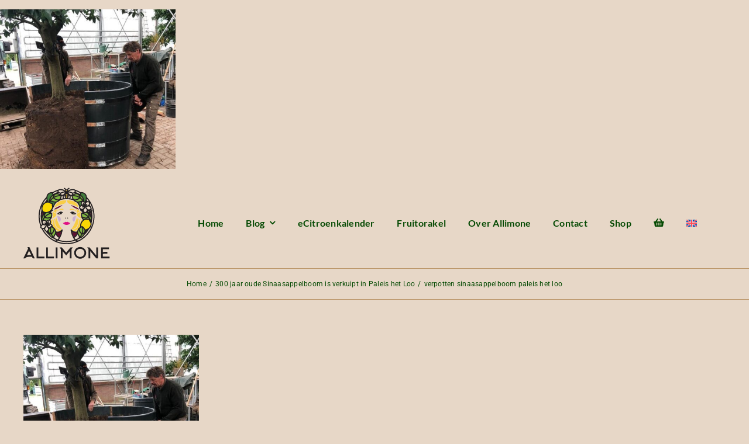

--- FILE ---
content_type: text/html; charset=UTF-8
request_url: https://www.allimone.nl/300-jaar-oude-sinaasappelboom-verkuipt/verpotten-sinaasappelboom-paleis-het-loo/
body_size: 13057
content:
<!DOCTYPE html>
<html class="avada-html-layout-wide avada-html-header-position-top" lang="nl-NL" prefix="og: http://ogp.me/ns# fb: http://ogp.me/ns/fb#">
<head>
	<meta http-equiv="X-UA-Compatible" content="IE=edge" />
	<meta http-equiv="Content-Type" content="text/html; charset=utf-8"/>
	<meta name="viewport" content="width=device-width, initial-scale=1" />
	<meta name='robots' content='index, follow, max-image-preview:large, max-snippet:-1, max-video-preview:-1' />
	<style>img:is([sizes="auto" i], [sizes^="auto," i]) { contain-intrinsic-size: 3000px 1500px }</style>
	<link rel="alternate" hreflang="nl" href="https://www.allimone.nl/300-jaar-oude-sinaasappelboom-verkuipt/verpotten-sinaasappelboom-paleis-het-loo/" />
<link rel="alternate" hreflang="en" href="https://www.allimone.nl/en/verpotten-sinaasappelboom-paleis-het-loo-2/" />
<link rel="alternate" hreflang="x-default" href="https://www.allimone.nl/300-jaar-oude-sinaasappelboom-verkuipt/verpotten-sinaasappelboom-paleis-het-loo/" />

	<!-- This site is optimized with the Yoast SEO plugin v25.9 - https://yoast.com/wordpress/plugins/seo/ -->
	<title>verpotten sinaasappelboom paleis het loo| - Allimone</title>
	<link rel="canonical" href="https://www.allimone.nl/300-jaar-oude-sinaasappelboom-verkuipt/verpotten-sinaasappelboom-paleis-het-loo/" />
	<meta property="og:locale" content="nl_NL" />
	<meta property="og:type" content="article" />
	<meta property="og:title" content="verpotten sinaasappelboom paleis het loo| - Allimone" />
	<meta property="og:url" content="https://www.allimone.nl/300-jaar-oude-sinaasappelboom-verkuipt/verpotten-sinaasappelboom-paleis-het-loo/" />
	<meta property="og:site_name" content="Allimone" />
	<meta property="article:publisher" content="https://www.facebook.com/pages/Allimone/523925010964328" />
	<meta property="article:modified_time" content="2021-07-05T13:21:52+00:00" />
	<meta property="og:image" content="https://www.allimone.nl/300-jaar-oude-sinaasappelboom-verkuipt/verpotten-sinaasappelboom-paleis-het-loo" />
	<meta property="og:image:width" content="550" />
	<meta property="og:image:height" content="500" />
	<meta property="og:image:type" content="image/jpeg" />
	<meta name="twitter:card" content="summary_large_image" />
	<meta name="twitter:site" content="@AllimoneMo" />
	<script type="application/ld+json" class="yoast-schema-graph">{"@context":"https://schema.org","@graph":[{"@type":"WebPage","@id":"https://www.allimone.nl/300-jaar-oude-sinaasappelboom-verkuipt/verpotten-sinaasappelboom-paleis-het-loo/","url":"https://www.allimone.nl/300-jaar-oude-sinaasappelboom-verkuipt/verpotten-sinaasappelboom-paleis-het-loo/","name":"verpotten sinaasappelboom paleis het loo| - Allimone","isPartOf":{"@id":"https://www.allimone.nl/#website"},"primaryImageOfPage":{"@id":"https://www.allimone.nl/300-jaar-oude-sinaasappelboom-verkuipt/verpotten-sinaasappelboom-paleis-het-loo/#primaryimage"},"image":{"@id":"https://www.allimone.nl/300-jaar-oude-sinaasappelboom-verkuipt/verpotten-sinaasappelboom-paleis-het-loo/#primaryimage"},"thumbnailUrl":"https://www.allimone.nl/wp-content/uploads/2021/07/verpotten-sinaasappelboom-paleis-het-loo.jpeg","datePublished":"2021-07-02T07:58:05+00:00","dateModified":"2021-07-05T13:21:52+00:00","breadcrumb":{"@id":"https://www.allimone.nl/300-jaar-oude-sinaasappelboom-verkuipt/verpotten-sinaasappelboom-paleis-het-loo/#breadcrumb"},"inLanguage":"nl-NL","potentialAction":[{"@type":"ReadAction","target":["https://www.allimone.nl/300-jaar-oude-sinaasappelboom-verkuipt/verpotten-sinaasappelboom-paleis-het-loo/"]}]},{"@type":"ImageObject","inLanguage":"nl-NL","@id":"https://www.allimone.nl/300-jaar-oude-sinaasappelboom-verkuipt/verpotten-sinaasappelboom-paleis-het-loo/#primaryimage","url":"https://www.allimone.nl/wp-content/uploads/2021/07/verpotten-sinaasappelboom-paleis-het-loo.jpeg","contentUrl":"https://www.allimone.nl/wp-content/uploads/2021/07/verpotten-sinaasappelboom-paleis-het-loo.jpeg","width":"550","height":"500"},{"@type":"BreadcrumbList","@id":"https://www.allimone.nl/300-jaar-oude-sinaasappelboom-verkuipt/verpotten-sinaasappelboom-paleis-het-loo/#breadcrumb","itemListElement":[{"@type":"ListItem","position":1,"name":"Home","item":"https://www.allimone.nl/"},{"@type":"ListItem","position":2,"name":"300 jaar oude Sinaasappelboom is verkuipt in Paleis het Loo","item":"https://www.allimone.nl/300-jaar-oude-sinaasappelboom-verkuipt/"},{"@type":"ListItem","position":3,"name":"verpotten sinaasappelboom paleis het loo"}]},{"@type":"WebSite","@id":"https://www.allimone.nl/#website","url":"https://www.allimone.nl/","name":"Allimone","description":"Advies Citroenboomverzorging en verkoop Allimone eCitroenkalender en eGidsen","potentialAction":[{"@type":"SearchAction","target":{"@type":"EntryPoint","urlTemplate":"https://www.allimone.nl/?s={search_term_string}"},"query-input":{"@type":"PropertyValueSpecification","valueRequired":true,"valueName":"search_term_string"}}],"inLanguage":"nl-NL"}]}</script>
	<!-- / Yoast SEO plugin. -->


<link rel="alternate" type="application/rss+xml" title="Allimone &raquo; feed" href="https://www.allimone.nl/feed/" />
<link rel="alternate" type="application/rss+xml" title="Allimone &raquo; reacties feed" href="https://www.allimone.nl/comments/feed/" />
					<link rel="shortcut icon" href="https://www.allimone.nl/wp-content/uploads/2022/07/favicon-32x32-1.png" type="image/x-icon" />
		
					<!-- Apple Touch Icon -->
			<link rel="apple-touch-icon" sizes="180x180" href="https://www.allimone.nl/wp-content/uploads/2022/07/apple-touch-icon.png">
		
					<!-- Android Icon -->
			<link rel="icon" sizes="192x192" href="https://www.allimone.nl/wp-content/uploads/2022/07/android-chrome-192x192-1.png">
		
					<!-- MS Edge Icon -->
			<meta name="msapplication-TileImage" content="https://www.allimone.nl/wp-content/uploads/2022/07/android-chrome-192x192-2.png">
				<link rel="alternate" type="application/rss+xml" title="Allimone &raquo; verpotten sinaasappelboom paleis het loo reacties feed" href="https://www.allimone.nl/300-jaar-oude-sinaasappelboom-verkuipt/verpotten-sinaasappelboom-paleis-het-loo/feed/" />
				
		<meta property="og:locale" content="nl_NL"/>
		<meta property="og:type" content="article"/>
		<meta property="og:site_name" content="Allimone"/>
		<meta property="og:title" content="verpotten sinaasappelboom paleis het loo| - Allimone"/>
				<meta property="og:url" content="https://www.allimone.nl/300-jaar-oude-sinaasappelboom-verkuipt/verpotten-sinaasappelboom-paleis-het-loo/"/>
													<meta property="article:modified_time" content="2021-07-05T13:21:52+02:00"/>
											<meta property="og:image" content="https://www.allimone.nl/wp-content/uploads/2022/07/Logo-breedAllimone.png"/>
		<meta property="og:image:width" content="438"/>
		<meta property="og:image:height" content="116"/>
		<meta property="og:image:type" content=""/>
				<style id='woocommerce-inline-inline-css' type='text/css'>
.woocommerce form .form-row .required { visibility: visible; }
</style>
<link rel='stylesheet' id='wpml-menu-item-0-css' href='https://www.allimone.nl/wp-content/plugins/sitepress-multilingual-cms/templates/language-switchers/menu-item/style.min.css?ver=1' type='text/css' media='all' />
<link rel='stylesheet' id='brands-styles-css' href='https://www.allimone.nl/wp-content/plugins/woocommerce/assets/css/brands.css?ver=10.1.2' type='text/css' media='all' />
<link rel='stylesheet' id='child-style-css' href='https://www.allimone.nl/wp-content/themes/Avada-Child-Theme/style.css?ver=6.8.3' type='text/css' media='all' />
<link rel='stylesheet' id='fusion-dynamic-css-css' href='https://www.allimone.nl/wp-content/uploads/fusion-styles/5ff8f36e1b3dcb1bc9aedcd49b877b20.min.css?ver=3.11.9' type='text/css' media='all' />
<script type="text/template" id="tmpl-variation-template">
	<div class="woocommerce-variation-description">{{{ data.variation.variation_description }}}</div>
	<div class="woocommerce-variation-price">{{{ data.variation.price_html }}}</div>
	<div class="woocommerce-variation-availability">{{{ data.variation.availability_html }}}</div>
</script>
<script type="text/template" id="tmpl-unavailable-variation-template">
	<p role="alert">Dit product is niet beschikbaar. Kies een andere combinatie.</p>
</script>
<script type="text/javascript" id="wpml-cookie-js-extra">
/* <![CDATA[ */
var wpml_cookies = {"wp-wpml_current_language":{"value":"nl","expires":1,"path":"\/"}};
var wpml_cookies = {"wp-wpml_current_language":{"value":"nl","expires":1,"path":"\/"}};
/* ]]> */
</script>
<script type="text/javascript" src="https://www.allimone.nl/wp-content/plugins/sitepress-multilingual-cms/res/js/cookies/language-cookie.js?ver=476000" id="wpml-cookie-js" defer="defer" data-wp-strategy="defer"></script>
<script type="text/javascript" src="https://www.allimone.nl/wp-includes/js/jquery/jquery.min.js?ver=3.7.1" id="jquery-core-js"></script>
<script type="text/javascript" src="https://www.allimone.nl/wp-content/plugins/woocommerce/assets/js/jquery-blockui/jquery.blockUI.min.js?ver=2.7.0-wc.10.1.2" id="jquery-blockui-js" defer="defer" data-wp-strategy="defer"></script>
<script type="text/javascript" id="wc-add-to-cart-js-extra">
/* <![CDATA[ */
var wc_add_to_cart_params = {"ajax_url":"\/wp-admin\/admin-ajax.php","wc_ajax_url":"\/?wc-ajax=%%endpoint%%","i18n_view_cart":"Bekijk winkelwagen","cart_url":"https:\/\/www.allimone.nl\/shop\/fruitmand\/","is_cart":"","cart_redirect_after_add":"yes"};
/* ]]> */
</script>
<script type="text/javascript" src="https://www.allimone.nl/wp-content/plugins/woocommerce/assets/js/frontend/add-to-cart.min.js?ver=10.1.2" id="wc-add-to-cart-js" defer="defer" data-wp-strategy="defer"></script>
<script type="text/javascript" src="https://www.allimone.nl/wp-content/plugins/woocommerce/assets/js/js-cookie/js.cookie.min.js?ver=2.1.4-wc.10.1.2" id="js-cookie-js" defer="defer" data-wp-strategy="defer"></script>
<script type="text/javascript" id="woocommerce-js-extra">
/* <![CDATA[ */
var woocommerce_params = {"ajax_url":"\/wp-admin\/admin-ajax.php","wc_ajax_url":"\/?wc-ajax=%%endpoint%%","i18n_password_show":"Wachtwoord weergeven","i18n_password_hide":"Wachtwoord verbergen"};
/* ]]> */
</script>
<script type="text/javascript" src="https://www.allimone.nl/wp-content/plugins/woocommerce/assets/js/frontend/woocommerce.min.js?ver=10.1.2" id="woocommerce-js" defer="defer" data-wp-strategy="defer"></script>
<script type="text/javascript" src="https://www.allimone.nl/wp-includes/js/underscore.min.js?ver=1.13.7" id="underscore-js"></script>
<script type="text/javascript" id="wp-util-js-extra">
/* <![CDATA[ */
var _wpUtilSettings = {"ajax":{"url":"\/wp-admin\/admin-ajax.php"}};
/* ]]> */
</script>
<script type="text/javascript" src="https://www.allimone.nl/wp-includes/js/wp-util.min.js?ver=6.8.3" id="wp-util-js"></script>
<script type="text/javascript" id="wc-add-to-cart-variation-js-extra">
/* <![CDATA[ */
var wc_add_to_cart_variation_params = {"wc_ajax_url":"\/?wc-ajax=%%endpoint%%","i18n_no_matching_variations_text":"Geen producten gevonden. Kies een andere combinatie.","i18n_make_a_selection_text":"Selecteer enkele productopties voordat je dit product aan je winkelwagen toevoegt.","i18n_unavailable_text":"Dit product is niet beschikbaar. Kies een andere combinatie.","i18n_reset_alert_text":"Je selectie is opnieuw ingesteld. Selecteer eerst product-opties alvorens dit product in de winkelmand te plaatsen."};
/* ]]> */
</script>
<script type="text/javascript" src="https://www.allimone.nl/wp-content/plugins/woocommerce/assets/js/frontend/add-to-cart-variation.min.js?ver=10.1.2" id="wc-add-to-cart-variation-js" defer="defer" data-wp-strategy="defer"></script>
<link rel="https://api.w.org/" href="https://www.allimone.nl/wp-json/" /><link rel="alternate" title="JSON" type="application/json" href="https://www.allimone.nl/wp-json/wp/v2/media/4807" /><link rel="EditURI" type="application/rsd+xml" title="RSD" href="https://www.allimone.nl/xmlrpc.php?rsd" />
<meta name="generator" content="WordPress 6.8.3" />
<meta name="generator" content="WooCommerce 10.1.2" />
<link rel='shortlink' href='https://www.allimone.nl/?p=4807' />
<link rel="alternate" title="oEmbed (JSON)" type="application/json+oembed" href="https://www.allimone.nl/wp-json/oembed/1.0/embed?url=https%3A%2F%2Fwww.allimone.nl%2F300-jaar-oude-sinaasappelboom-verkuipt%2Fverpotten-sinaasappelboom-paleis-het-loo%2F" />
<link rel="alternate" title="oEmbed (XML)" type="text/xml+oembed" href="https://www.allimone.nl/wp-json/oembed/1.0/embed?url=https%3A%2F%2Fwww.allimone.nl%2F300-jaar-oude-sinaasappelboom-verkuipt%2Fverpotten-sinaasappelboom-paleis-het-loo%2F&#038;format=xml" />
<meta name="generator" content="WPML ver:4.7.6 stt:37,1;" />
<style type="text/css" id="css-fb-visibility">@media screen and (max-width: 640px){.fusion-no-small-visibility{display:none !important;}body .sm-text-align-center{text-align:center !important;}body .sm-text-align-left{text-align:left !important;}body .sm-text-align-right{text-align:right !important;}body .sm-flex-align-center{justify-content:center !important;}body .sm-flex-align-flex-start{justify-content:flex-start !important;}body .sm-flex-align-flex-end{justify-content:flex-end !important;}body .sm-mx-auto{margin-left:auto !important;margin-right:auto !important;}body .sm-ml-auto{margin-left:auto !important;}body .sm-mr-auto{margin-right:auto !important;}body .fusion-absolute-position-small{position:absolute;top:auto;width:100%;}.awb-sticky.awb-sticky-small{ position: sticky; top: var(--awb-sticky-offset,0); }}@media screen and (min-width: 641px) and (max-width: 900px){.fusion-no-medium-visibility{display:none !important;}body .md-text-align-center{text-align:center !important;}body .md-text-align-left{text-align:left !important;}body .md-text-align-right{text-align:right !important;}body .md-flex-align-center{justify-content:center !important;}body .md-flex-align-flex-start{justify-content:flex-start !important;}body .md-flex-align-flex-end{justify-content:flex-end !important;}body .md-mx-auto{margin-left:auto !important;margin-right:auto !important;}body .md-ml-auto{margin-left:auto !important;}body .md-mr-auto{margin-right:auto !important;}body .fusion-absolute-position-medium{position:absolute;top:auto;width:100%;}.awb-sticky.awb-sticky-medium{ position: sticky; top: var(--awb-sticky-offset,0); }}@media screen and (min-width: 901px){.fusion-no-large-visibility{display:none !important;}body .lg-text-align-center{text-align:center !important;}body .lg-text-align-left{text-align:left !important;}body .lg-text-align-right{text-align:right !important;}body .lg-flex-align-center{justify-content:center !important;}body .lg-flex-align-flex-start{justify-content:flex-start !important;}body .lg-flex-align-flex-end{justify-content:flex-end !important;}body .lg-mx-auto{margin-left:auto !important;margin-right:auto !important;}body .lg-ml-auto{margin-left:auto !important;}body .lg-mr-auto{margin-right:auto !important;}body .fusion-absolute-position-large{position:absolute;top:auto;width:100%;}.awb-sticky.awb-sticky-large{ position: sticky; top: var(--awb-sticky-offset,0); }}</style>	<noscript><style>.woocommerce-product-gallery{ opacity: 1 !important; }</style></noscript>
	<style type="text/css">.recentcomments a{display:inline !important;padding:0 !important;margin:0 !important;}</style>
<!-- BEGIN recaptcha, injected by plugin wp-recaptcha-integration  -->

<!-- END recaptcha -->
		<script type="text/javascript">
			var doc = document.documentElement;
			doc.setAttribute( 'data-useragent', navigator.userAgent );
		</script>
		
	</head>

<body data-rsssl=1 class="attachment wp-singular attachment-template-default single single-attachment postid-4807 attachmentid-4807 attachment-jpeg wp-theme-Avada wp-child-theme-Avada-Child-Theme theme-Avada woocommerce-no-js fusion-image-hovers fusion-pagination-sizing fusion-button_type-flat fusion-button_span-no fusion-button_gradient-linear avada-image-rollover-circle-yes avada-image-rollover-yes avada-image-rollover-direction-fade fusion-body ltr fusion-sticky-header no-tablet-sticky-header no-mobile-sticky-header no-mobile-slidingbar no-mobile-totop fusion-disable-outline fusion-sub-menu-slide mobile-logo-pos-center layout-wide-mode avada-has-boxed-modal-shadow- layout-scroll-offset-full avada-has-zero-margin-offset-top fusion-top-header menu-text-align-center fusion-woo-product-design-clean fusion-woo-shop-page-columns-3 fusion-woo-related-columns-3 fusion-woo-archive-page-columns-3 fusion-woocommerce-equal-heights avada-has-woo-gallery-disabled woo-outofstock-badge-top_bar mobile-menu-design-modern fusion-show-pagination-text fusion-header-layout-v1 avada-responsive avada-footer-fx-none avada-menu-highlight-style-bottombar fusion-search-form-clean fusion-main-menu-search-dropdown fusion-avatar-circle avada-dropdown-styles avada-blog-layout-grid avada-blog-archive-layout-medium avada-header-shadow-no avada-menu-icon-position-left avada-has-megamenu-shadow avada-has-100-footer avada-has-titlebar-bar_and_content avada-has-transparent-timeline_color avada-has-pagination-width_height avada-flyout-menu-direction-fade avada-ec-views-v1" data-awb-post-id="4807">
		<a class="skip-link screen-reader-text" href="#content">Ga naar inhoud</a>

	<div id="boxed-wrapper">
		
		<div id="wrapper" class="fusion-wrapper">
			<div id="home" style="position:relative;top:-1px;"></div>
												<div class="fusion-tb-header"><p class="attachment"><a data-rel="iLightbox[postimages]" data-title="" data-caption="" href='https://www.allimone.nl/wp-content/uploads/2021/07/verpotten-sinaasappelboom-paleis-het-loo.jpeg'><img fetchpriority="high" decoding="async" width="300" height="273" src="https://www.allimone.nl/wp-content/uploads/2021/07/verpotten-sinaasappelboom-paleis-het-loo.jpeg" class="attachment-medium size-medium lazyload" alt="" srcset="data:image/svg+xml,%3Csvg%20xmlns%3D%27http%3A%2F%2Fwww.w3.org%2F2000%2Fsvg%27%20width%3D%27550%27%20height%3D%27500%27%20viewBox%3D%270%200%20550%20500%27%3E%3Crect%20width%3D%27550%27%20height%3D%27500%27%20fill-opacity%3D%220%22%2F%3E%3C%2Fsvg%3E" data-orig-src="https://www.allimone.nl/wp-content/uploads/2021/07/verpotten-sinaasappelboom-paleis-het-loo.jpeg" data-srcset="https://www.allimone.nl/wp-content/uploads/2021/07/verpotten-sinaasappelboom-paleis-het-loo-500x455.jpeg 500w, https://www.allimone.nl/wp-content/uploads/2021/07/verpotten-sinaasappelboom-paleis-het-loo.jpeg 550w" data-sizes="auto" /></a></p>
<div class="fusion-fullwidth fullwidth-box fusion-builder-row-1 fusion-flex-container nonhundred-percent-fullwidth non-hundred-percent-height-scrolling fusion-sticky-container" style="--link_hover_color: var(--awb-color5);--link_color: var(--awb-color2);--awb-border-color:var(--awb-color4);--awb-border-radius-top-left:0px;--awb-border-radius-top-right:0px;--awb-border-radius-bottom-right:0px;--awb-border-radius-bottom-left:0px;--awb-padding-right-small:20px;--awb-padding-left-small:20px;--awb-background-color:var(--awb-custom_color_1);--awb-sticky-background-color:var(--awb-custom_color_1) !important;--awb-flex-wrap:wrap;" data-transition-offset="0" data-scroll-offset="400" data-sticky-small-visibility="1" data-sticky-medium-visibility="1" data-sticky-large-visibility="1" ><div class="fusion-builder-row fusion-row fusion-flex-align-items-stretch fusion-flex-justify-content-space-between fusion-flex-content-wrap" style="max-width:1248px;margin-left: calc(-4% / 2 );margin-right: calc(-4% / 2 );"><div class="fusion-layout-column fusion_builder_column fusion-builder-column-0 fusion_builder_column_1_5 1_5 fusion-flex-column" style="--awb-bg-size:cover;--awb-width-large:20%;--awb-margin-top-large:16px;--awb-spacing-right-large:0%;--awb-margin-bottom-large:16px;--awb-spacing-left-large:9.6%;--awb-width-medium:33.333333333333%;--awb-order-medium:0;--awb-spacing-right-medium:0%;--awb-spacing-left-medium:5.76%;--awb-width-small:42%;--awb-order-small:0;--awb-spacing-right-small:0%;--awb-spacing-left-small:4.5714285714286%;"><div class="fusion-column-wrapper fusion-column-has-shadow fusion-flex-justify-content-center fusion-content-layout-column fusion-content-nowrap"><div class="fusion-image-element " style="--awb-margin-right:38px;--awb-max-width:285px;--awb-caption-title-font-family:var(--h2_typography-font-family);--awb-caption-title-font-weight:var(--h2_typography-font-weight);--awb-caption-title-font-style:var(--h2_typography-font-style);--awb-caption-title-size:var(--h2_typography-font-size);--awb-caption-title-transform:var(--h2_typography-text-transform);--awb-caption-title-line-height:var(--h2_typography-line-height);--awb-caption-title-letter-spacing:var(--h2_typography-letter-spacing);"><span class=" fusion-imageframe imageframe-none imageframe-1 hover-type-none"><a class="fusion-no-lightbox" href="https://www.allimone.nl/" target="_self" aria-label="Menu logo"><img decoding="async" width="148" height="122" alt="Avada Bakery" src="https://www.allimone.nl/wp-content/uploads/2022/08/Menu-logo.png" class="img-responsive wp-image-6149 disable-lazyload"/></a></span></div></div></div><div class="fusion-layout-column fusion_builder_column fusion-builder-column-1 fusion_builder_column_4_5 4_5 fusion-flex-column" style="--awb-bg-size:cover;--awb-width-large:80%;--awb-margin-top-large:20px;--awb-spacing-right-large:2.4%;--awb-margin-bottom-large:20px;--awb-spacing-left-large:2.4%;--awb-width-medium:33.333333333333%;--awb-order-medium:0;--awb-spacing-right-medium:5.76%;--awb-spacing-left-medium:5.76%;--awb-width-small:17%;--awb-order-small:0;--awb-spacing-right-small:0%;--awb-spacing-left-small:0%;"><div class="fusion-column-wrapper fusion-column-has-shadow fusion-flex-justify-content-center fusion-content-layout-column"><nav class="awb-menu awb-menu_row awb-menu_em-hover mobile-mode-collapse-to-button awb-menu_icons-left awb-menu_dc-yes mobile-trigger-fullwidth-off awb-menu_mobile-toggle awb-menu_indent-left mobile-size-full-absolute loading mega-menu-loading awb-menu_desktop awb-menu_dropdown awb-menu_expand-right awb-menu_transition-fade" style="--awb-text-transform:none;--awb-min-height:48px;--awb-gap:38px;--awb-justify-content:center;--awb-items-padding-top:8px;--awb-items-padding-bottom:8px;--awb-border-bottom:2px;--awb-color:var(--awb-color5);--awb-active-color:var(--awb-color5);--awb-active-border-bottom:2px;--awb-active-border-color:var(--awb-color5);--awb-submenu-color:var(--awb-color3);--awb-submenu-bg:#ffffff;--awb-submenu-sep-color:rgba(226,226,226,0);--awb-submenu-border-radius-top-left:6px;--awb-submenu-border-radius-top-right:6px;--awb-submenu-border-radius-bottom-right:6px;--awb-submenu-border-radius-bottom-left:6px;--awb-submenu-active-bg:var(--awb-color2);--awb-submenu-active-color:var(--awb-color3);--awb-submenu-space:10px;--awb-submenu-font-size:12px;--awb-submenu-text-transform:none;--awb-submenu-max-width:300px;--awb-icons-color:var(--awb-color5);--awb-icons-hover-color:var(--awb-color5);--awb-main-justify-content:flex-start;--awb-mobile-color:var(--awb-color5);--awb-mobile-nav-items-height:56;--awb-mobile-active-color:var(--awb-color5);--awb-mobile-trigger-font-size:16px;--awb-trigger-padding-top:0px;--awb-trigger-padding-right:0px;--awb-trigger-padding-bottom:0px;--awb-trigger-padding-left:0px;--awb-mobile-trigger-color:var(--awb-color5);--awb-mobile-trigger-background-color:rgba(240,237,245,0);--awb-mobile-nav-trigger-bottom-margin:36px;--awb-mobile-sep-color:rgba(0,0,0,0);--awb-mobile-justify:flex-start;--awb-mobile-caret-left:auto;--awb-mobile-caret-right:0;--awb-box-shadow:4px 24px 24px -8px hsla(var(--awb-color5-h),var(--awb-color5-s),var(--awb-color5-l),calc( var(--awb-color5-a) - 92% ));;--awb-fusion-font-family-typography:&quot;Lato&quot;;--awb-fusion-font-style-typography:normal;--awb-fusion-font-weight-typography:700;--awb-fusion-font-family-submenu-typography:&quot;Lato&quot;;--awb-fusion-font-style-submenu-typography:normal;--awb-fusion-font-weight-submenu-typography:400;--awb-fusion-font-family-mobile-typography:&quot;Lato&quot;;--awb-fusion-font-style-mobile-typography:normal;--awb-fusion-font-weight-mobile-typography:400;" aria-label="Allimone Menu" data-breakpoint="1020" data-count="0" data-transition-type="top-vertical" data-transition-time="300" data-expand="right"><button type="button" class="awb-menu__m-toggle awb-menu__m-toggle_no-text" aria-expanded="false" aria-controls="menu-allimone-menu"><span class="awb-menu__m-toggle-inner"><span class="collapsed-nav-text"><span class="screen-reader-text">Toggle Navigation</span></span><span class="awb-menu__m-collapse-icon awb-menu__m-collapse-icon_no-text"><span class="awb-menu__m-collapse-icon-open awb-menu__m-collapse-icon-open_no-text icon-bakery-bars-solid"></span><span class="awb-menu__m-collapse-icon-close awb-menu__m-collapse-icon-close_no-text icon-bakery-times-solid"></span></span></span></button><ul id="menu-allimone-menu" class="fusion-menu awb-menu__main-ul awb-menu__main-ul_row"><li  id="menu-item-6606"  class="menu-item menu-item-type-post_type menu-item-object-page menu-item-home menu-item-6606 awb-menu__li awb-menu__main-li awb-menu__main-li_regular"  data-item-id="6606"><span class="awb-menu__main-background-default awb-menu__main-background-default_top-vertical"></span><span class="awb-menu__main-background-active awb-menu__main-background-active_top-vertical"></span><a  href="https://www.allimone.nl/" class="awb-menu__main-a awb-menu__main-a_regular"><span class="menu-text">Home</span></a></li><li  id="menu-item-6615"  class="menu-item menu-item-type-taxonomy menu-item-object-category menu-item-has-children menu-item-6615 awb-menu__li awb-menu__main-li awb-menu__main-li_regular"  data-item-id="6615"><span class="awb-menu__main-background-default awb-menu__main-background-default_top-vertical"></span><span class="awb-menu__main-background-active awb-menu__main-background-active_top-vertical"></span><a  href="https://www.allimone.nl/category/citroen/" class="awb-menu__main-a awb-menu__main-a_regular"><span class="menu-text">Blog</span><span class="awb-menu__open-nav-submenu-hover"></span></a><button type="button" aria-label="Open submenu of Blog" aria-expanded="false" class="awb-menu__open-nav-submenu_mobile awb-menu__open-nav-submenu_main"></button><ul class="awb-menu__sub-ul awb-menu__sub-ul_main"><li  id="menu-item-6626"  class="menu-item menu-item-type-taxonomy menu-item-object-category menu-item-6626 awb-menu__li awb-menu__sub-li" ><a  href="https://www.allimone.nl/category/citroen/citroenboom/" class="awb-menu__sub-a"><span>Citroenboom</span></a></li><li  id="menu-item-6627"  class="menu-item menu-item-type-taxonomy menu-item-object-category menu-item-has-children menu-item-6627 awb-menu__li awb-menu__sub-li" ><a  href="https://www.allimone.nl/category/lifestyle/" class="awb-menu__sub-a"><span>Lifestyle</span><span class="awb-menu__open-nav-submenu-hover"></span></a><button type="button" aria-label="Open submenu of Lifestyle" aria-expanded="false" class="awb-menu__open-nav-submenu_mobile awb-menu__open-nav-submenu_sub"></button><ul class="awb-menu__sub-ul awb-menu__sub-ul_grand"><li  id="menu-item-6628"  class="menu-item menu-item-type-taxonomy menu-item-object-category menu-item-6628 awb-menu__li awb-menu__sub-li" ><a  href="https://www.allimone.nl/category/lifestyle/beauty/" class="awb-menu__sub-a"><span>Beauty</span></a></li><li  id="menu-item-6629"  class="menu-item menu-item-type-taxonomy menu-item-object-category menu-item-6629 awb-menu__li awb-menu__sub-li" ><a  href="https://www.allimone.nl/category/lifestyle/citroen-in-de-kunst-en-muziek/" class="awb-menu__sub-a"><span>Citroen in de kunst en muziek</span></a></li><li  id="menu-item-6630"  class="menu-item menu-item-type-taxonomy menu-item-object-category menu-item-6630 awb-menu__li awb-menu__sub-li" ><a  href="https://www.allimone.nl/category/lifestyle/gezondheid/" class="awb-menu__sub-a"><span>Gezondheid</span></a></li><li  id="menu-item-6631"  class="menu-item menu-item-type-taxonomy menu-item-object-category menu-item-6631 awb-menu__li awb-menu__sub-li" ><a  href="https://www.allimone.nl/category/lifestyle/huishoudtips/" class="awb-menu__sub-a"><span>Huishoudtips</span></a></li><li  id="menu-item-6632"  class="menu-item menu-item-type-taxonomy menu-item-object-category menu-item-6632 awb-menu__li awb-menu__sub-li" ><a  href="https://www.allimone.nl/category/lifestyle/interviews/" class="awb-menu__sub-a"><span>Interviews<span class="awb-menu__description">Allimone blijft nieuwsgierig naar de Italiaanse keuken en de koks en traiteurs die ons inspireren met hun gerechten en producten.</span></span></a></li><li  id="menu-item-6633"  class="menu-item menu-item-type-taxonomy menu-item-object-category menu-item-6633 awb-menu__li awb-menu__sub-li" ><a  href="https://www.allimone.nl/category/lifestyle/leven-in-italie/" class="awb-menu__sub-a"><span>Leven in Italië</span></a></li><li  id="menu-item-6634"  class="menu-item menu-item-type-taxonomy menu-item-object-category menu-item-6634 awb-menu__li awb-menu__sub-li" ><a  href="https://www.allimone.nl/category/lifestyle/reizen/" class="awb-menu__sub-a"><span>Reizen in Italië</span></a></li></ul></li><li  id="menu-item-6635"  class="menu-item menu-item-type-taxonomy menu-item-object-category menu-item-has-children menu-item-6635 awb-menu__li awb-menu__sub-li" ><a  href="https://www.allimone.nl/category/limonaia/" class="awb-menu__sub-a"><span>Limonaia</span><span class="awb-menu__open-nav-submenu-hover"></span></a><button type="button" aria-label="Open submenu of Limonaia" aria-expanded="false" class="awb-menu__open-nav-submenu_mobile awb-menu__open-nav-submenu_sub"></button><ul class="awb-menu__sub-ul awb-menu__sub-ul_grand"><li  id="menu-item-6638"  class="menu-item menu-item-type-post_type menu-item-object-post menu-item-6638 awb-menu__li awb-menu__sub-li" ><a  href="https://www.allimone.nl/oranjerie-schloss-weikersheim-duitsland/" class="awb-menu__sub-a"><span>Oranjerie Schloss Weikersheim, Duitsland</span></a></li><li  id="menu-item-6636"  class="menu-item menu-item-type-post_type menu-item-object-post menu-item-6636 awb-menu__li awb-menu__sub-li" ><a  href="https://www.allimone.nl/orangerie-elswout-noord-holland/" class="awb-menu__sub-a"><span>Orangerie Elswout – Noord-Holland</span></a></li><li  id="menu-item-6637"  class="menu-item menu-item-type-post_type menu-item-object-post menu-item-6637 awb-menu__li awb-menu__sub-li" ><a  href="https://www.allimone.nl/orangerie-chateau-versailles/" class="awb-menu__sub-a"><span>Orangerie Chateau Versailles</span></a></li><li  id="menu-item-6639"  class="menu-item menu-item-type-post_type menu-item-object-post menu-item-6639 awb-menu__li awb-menu__sub-li" ><a  href="https://www.allimone.nl/orangerie-kasteel-middachten/" class="awb-menu__sub-a"><span>Orangerie Kasteel Middachten</span></a></li><li  id="menu-item-6640"  class="menu-item menu-item-type-taxonomy menu-item-object-category menu-item-6640 awb-menu__li awb-menu__sub-li" ><a  href="https://www.allimone.nl/category/limonaia/dordrecht/" class="awb-menu__sub-a"><span>Dordrecht</span></a></li><li  id="menu-item-6641"  class="menu-item menu-item-type-taxonomy menu-item-object-category menu-item-6641 awb-menu__li awb-menu__sub-li" ><a  href="https://www.allimone.nl/category/limonaia/duitsland/" class="awb-menu__sub-a"><span>Duitsland</span></a></li><li  id="menu-item-6642"  class="menu-item menu-item-type-taxonomy menu-item-object-category menu-item-6642 awb-menu__li awb-menu__sub-li" ><a  href="https://www.allimone.nl/category/limonaia/frankrijk/" class="awb-menu__sub-a"><span>Frankrijk</span></a></li><li  id="menu-item-6643"  class="menu-item menu-item-type-taxonomy menu-item-object-category menu-item-6643 awb-menu__li awb-menu__sub-li" ><a  href="https://www.allimone.nl/category/limonaia/gelderland/" class="awb-menu__sub-a"><span>Gelderland</span></a></li><li  id="menu-item-6644"  class="menu-item menu-item-type-taxonomy menu-item-object-category menu-item-6644 awb-menu__li awb-menu__sub-li" ><a  href="https://www.allimone.nl/category/limonaia/lombardije/" class="awb-menu__sub-a"><span>Lombardije</span></a></li><li  id="menu-item-6645"  class="menu-item menu-item-type-taxonomy menu-item-object-category menu-item-6645 awb-menu__li awb-menu__sub-li" ><a  href="https://www.allimone.nl/category/limonaia/nederland/" class="awb-menu__sub-a"><span>Nederland</span></a></li><li  id="menu-item-6646"  class="menu-item menu-item-type-taxonomy menu-item-object-category menu-item-6646 awb-menu__li awb-menu__sub-li" ><a  href="https://www.allimone.nl/category/limonaia/sicilie/" class="awb-menu__sub-a"><span>Sicilië</span></a></li><li  id="menu-item-6647"  class="menu-item menu-item-type-taxonomy menu-item-object-category menu-item-6647 awb-menu__li awb-menu__sub-li" ><a  href="https://www.allimone.nl/category/limonaia/toscane/" class="awb-menu__sub-a"><span>Toscane</span></a></li></ul></li><li  id="menu-item-6648"  class="menu-item menu-item-type-taxonomy menu-item-object-category menu-item-has-children menu-item-6648 awb-menu__li awb-menu__sub-li" ><a  href="https://www.allimone.nl/category/producten/" class="awb-menu__sub-a"><span>Citroenproducten</span><span class="awb-menu__open-nav-submenu-hover"></span></a><button type="button" aria-label="Open submenu of Citroenproducten" aria-expanded="false" class="awb-menu__open-nav-submenu_mobile awb-menu__open-nav-submenu_sub"></button><ul class="awb-menu__sub-ul awb-menu__sub-ul_grand"><li  id="menu-item-6649"  class="menu-item menu-item-type-taxonomy menu-item-object-category menu-item-6649 awb-menu__li awb-menu__sub-li" ><a  href="https://www.allimone.nl/category/producten/afvallen/" class="awb-menu__sub-a"><span>Afvallen</span></a></li><li  id="menu-item-6650"  class="menu-item menu-item-type-taxonomy menu-item-object-category menu-item-6650 awb-menu__li awb-menu__sub-li" ><a  href="https://www.allimone.nl/category/producten/cremes-parfums-en-zeep/" class="awb-menu__sub-a"><span>Crėmes, parfums, zeep</span></a></li><li  id="menu-item-6651"  class="menu-item menu-item-type-taxonomy menu-item-object-category menu-item-6651 awb-menu__li awb-menu__sub-li" ><a  href="https://www.allimone.nl/category/producten/drank/" class="awb-menu__sub-a"><span>Drank</span></a></li><li  id="menu-item-6652"  class="menu-item menu-item-type-taxonomy menu-item-object-category menu-item-6652 awb-menu__li awb-menu__sub-li" ><a  href="https://www.allimone.nl/category/producten/jam-marmelade-honing/" class="awb-menu__sub-a"><span>Jam, marmelade, honing</span></a></li><li  id="menu-item-6653"  class="menu-item menu-item-type-taxonomy menu-item-object-category menu-item-6653 awb-menu__li awb-menu__sub-li" ><a  href="https://www.allimone.nl/category/producten/keuken/" class="awb-menu__sub-a"><span>Keuken</span></a></li><li  id="menu-item-6654"  class="menu-item menu-item-type-taxonomy menu-item-object-category menu-item-6654 awb-menu__li awb-menu__sub-li" ><a  href="https://www.allimone.nl/category/producten/snoep/" class="awb-menu__sub-a"><span>Snoep</span></a></li></ul></li><li  id="menu-item-6655"  class="menu-item menu-item-type-post_type menu-item-object-page menu-item-6655 awb-menu__li awb-menu__sub-li" ><a  href="https://www.allimone.nl/recepten/" class="awb-menu__sub-a"><span>Recepten</span></a></li></ul></li><li  id="menu-item-6616"  class="menu-item menu-item-type-post_type menu-item-object-post menu-item-6616 awb-menu__li awb-menu__main-li awb-menu__main-li_regular"  data-item-id="6616"><span class="awb-menu__main-background-default awb-menu__main-background-default_top-vertical"></span><span class="awb-menu__main-background-active awb-menu__main-background-active_top-vertical"></span><a  href="https://www.allimone.nl/de-allimone-ecitroenkalender/" class="awb-menu__main-a awb-menu__main-a_regular"><span class="menu-text">eCitroenkalender</span></a></li><li  id="menu-item-6617"  class="menu-item menu-item-type-post_type menu-item-object-page menu-item-6617 awb-menu__li awb-menu__main-li awb-menu__main-li_regular"  data-item-id="6617"><span class="awb-menu__main-background-default awb-menu__main-background-default_top-vertical"></span><span class="awb-menu__main-background-active awb-menu__main-background-active_top-vertical"></span><a  href="https://www.allimone.nl/fruitorakel/" class="awb-menu__main-a awb-menu__main-a_regular"><span class="menu-text">Fruitorakel</span></a></li><li  id="menu-item-6619"  class="menu-item menu-item-type-post_type menu-item-object-page menu-item-6619 awb-menu__li awb-menu__main-li awb-menu__main-li_regular"  data-item-id="6619"><span class="awb-menu__main-background-default awb-menu__main-background-default_top-vertical"></span><span class="awb-menu__main-background-active awb-menu__main-background-active_top-vertical"></span><a  href="https://www.allimone.nl/citroenboomverzorging/" class="awb-menu__main-a awb-menu__main-a_regular"><span class="menu-text">Over Allimone</span></a></li><li  id="menu-item-6620"  class="menu-item menu-item-type-post_type menu-item-object-page menu-item-6620 awb-menu__li awb-menu__main-li awb-menu__main-li_regular"  data-item-id="6620"><span class="awb-menu__main-background-default awb-menu__main-background-default_top-vertical"></span><span class="awb-menu__main-background-active awb-menu__main-background-active_top-vertical"></span><a  href="https://www.allimone.nl/contact-allimone/" class="awb-menu__main-a awb-menu__main-a_regular"><span class="menu-text">Contact</span></a></li><li  id="menu-item-6607"  class="menu-item menu-item-type-post_type menu-item-object-page menu-item-6607 awb-menu__li awb-menu__main-li awb-menu__main-li_regular"  data-item-id="6607"><span class="awb-menu__main-background-default awb-menu__main-background-default_top-vertical"></span><span class="awb-menu__main-background-active awb-menu__main-background-active_top-vertical"></span><a  href="https://www.allimone.nl/shop/" class="awb-menu__main-a awb-menu__main-a_regular"><span class="menu-text">Shop</span></a></li><li  id="menu-item-6622"  class="menu-item menu-item-type-custom menu-item-object-custom fusion-widget-cart fusion-menu-cart avada-main-menu-cart fusion-menu-cart-hide-empty-counter menu-item-6622 awb-menu__li awb-menu__main-li awb-menu__main-li_regular"  data-item-id="6622"><span class="awb-menu__main-background-default awb-menu__main-background-default_top-vertical"></span><span class="awb-menu__main-background-active awb-menu__main-background-active_top-vertical"></span><a href="https://www.allimone.nl/shop/fruitmand/" class="awb-menu__main-a awb-menu__main-a_regular awb-menu__main-a_icon-only fusion-flex-link"><span class="awb-menu__i awb-menu__i_main"><i class="glyphicon fa-shopping-basket fas" aria-hidden="true"></i></span><span class="menu-text menu-text_no-desktop">Fruitmand</span></a></li><li  id="menu-item-wpml-ls-499-en"  class="menu-item wpml-ls-slot-499 wpml-ls-item wpml-ls-item-en wpml-ls-menu-item wpml-ls-first-item wpml-ls-last-item menu-item-type-wpml_ls_menu_item menu-item-object-wpml_ls_menu_item menu-item-wpml-ls-499-en awb-menu__li awb-menu__main-li awb-menu__main-li_regular"  data-classes="menu-item" data-item-id="wpml-ls-499-en"><span class="awb-menu__main-background-default awb-menu__main-background-default_top-vertical"></span><span class="awb-menu__main-background-active awb-menu__main-background-active_top-vertical"></span><a  title="Schakel over naar " href="https://www.allimone.nl/en/verpotten-sinaasappelboom-paleis-het-loo-2/" class="awb-menu__main-a awb-menu__main-a_regular wpml-ls-link"><span class="menu-text"><img decoding="async"
            class="lazyload wpml-ls-flag"
            src="[data-uri]" data-orig-src="https://www.allimone.nl/wp-content/plugins/sitepress-multilingual-cms/res/flags/en.svg"
            alt="Engels"
            
            
    /></span></a></li></ul></nav></div></div></div></div>
</div>		<div id="sliders-container" class="fusion-slider-visibility">
					</div>
											
			<section class="avada-page-titlebar-wrapper" aria-label="Pagina titel balk">
	<div class="fusion-page-title-bar fusion-page-title-bar-none fusion-page-title-bar-center">
		<div class="fusion-page-title-row">
			<div class="fusion-page-title-wrapper">
				<div class="fusion-page-title-captions">

					
																		<div class="fusion-page-title-secondary">
								<nav class="fusion-breadcrumbs awb-yoast-breadcrumbs" ara-label="Breadcrumb"><ol class="awb-breadcrumb-list"><li class="fusion-breadcrumb-item awb-breadcrumb-sep" ><a href="https://www.allimone.nl" class="fusion-breadcrumb-link"><span >Home</span></a></li><li class="fusion-breadcrumb-item awb-breadcrumb-sep" ><a href="https://www.allimone.nl/300-jaar-oude-sinaasappelboom-verkuipt/" class="fusion-breadcrumb-link"><span >300 jaar oude Sinaasappelboom is verkuipt in Paleis het Loo</span></a></li><li class="fusion-breadcrumb-item"  aria-current="page"><span  class="breadcrumb-leaf">verpotten sinaasappelboom paleis het loo</span></li></ol></nav>							</div>
											
				</div>

				
			</div>
		</div>
	</div>
</section>

						<main id="main" class="clearfix ">
				<div class="fusion-row" style="">

<section id="content" style="width: 100%;">
	
					<article id="post-4807" class="post post-4807 attachment type-attachment status-inherit hentry">
										<span class="entry-title" style="display: none;">verpotten sinaasappelboom paleis het loo</span>
			
				
						<div class="post-content">
				<p class="attachment"><a data-rel="iLightbox[postimages]" data-title="" data-caption="" href='https://www.allimone.nl/wp-content/uploads/2021/07/verpotten-sinaasappelboom-paleis-het-loo.jpeg'><img decoding="async" width="300" height="273" src="https://www.allimone.nl/wp-content/uploads/2021/07/verpotten-sinaasappelboom-paleis-het-loo.jpeg" class="attachment-medium size-medium lazyload" alt="" srcset="data:image/svg+xml,%3Csvg%20xmlns%3D%27http%3A%2F%2Fwww.w3.org%2F2000%2Fsvg%27%20width%3D%27550%27%20height%3D%27500%27%20viewBox%3D%270%200%20550%20500%27%3E%3Crect%20width%3D%27550%27%20height%3D%27500%27%20fill-opacity%3D%220%22%2F%3E%3C%2Fsvg%3E" data-orig-src="https://www.allimone.nl/wp-content/uploads/2021/07/verpotten-sinaasappelboom-paleis-het-loo.jpeg" data-srcset="https://www.allimone.nl/wp-content/uploads/2021/07/verpotten-sinaasappelboom-paleis-het-loo-500x455.jpeg 500w, https://www.allimone.nl/wp-content/uploads/2021/07/verpotten-sinaasappelboom-paleis-het-loo.jpeg 550w" data-sizes="auto" /></a></p>
							</div>

												<div class="fusion-meta-info"><div class="fusion-meta-info-wrapper"><span class="vcard rich-snippet-hidden"><span class="fn"><a href="https://www.allimone.nl/author/monique-verhoeff/" title="Berichten van Monique Verhoeff" rel="author">Monique Verhoeff</a></span></span><span class="updated rich-snippet-hidden">2021-07-05T14:21:52+02:00</span><span>juli 2nd, 2021</span><span class="fusion-inline-sep">|</span><span class="fusion-comments"><a href="https://www.allimone.nl/300-jaar-oude-sinaasappelboom-verkuipt/verpotten-sinaasappelboom-paleis-het-loo/#respond">0 Reacties</a></span></div></div>																								
													


		<div id="respond" class="comment-respond">
		<h2 id="reply-title" class="comment-reply-title">Geef een reactie <small><a rel="nofollow" id="cancel-comment-reply-link" href="/300-jaar-oude-sinaasappelboom-verkuipt/verpotten-sinaasappelboom-paleis-het-loo/#respond" style="display:none;">Reactie annuleren</a></small></h2><form action="https://www.allimone.nl/wp-comments-post.php" method="post" id="commentform" class="comment-form"><div id="comment-textarea"><label class="screen-reader-text" for="comment">Reactie</label><textarea name="comment" id="comment" cols="45" rows="8" aria-required="true" required="required" tabindex="0" class="textarea-comment" placeholder="Reactie..."></textarea></div><input name="wpml_language_code" type="hidden" value="nl" /><div id="comment-input"><input id="author" name="author" type="text" value="" placeholder="Naam (verplicht)" size="30" aria-required="true" required="required" aria-label="Naam (verplicht)"/>
<input id="email" name="email" type="email" value="" placeholder="E-mail (verplicht)" size="30"  aria-required="true" required="required" aria-label="E-mail (verplicht)"/>
<input id="url" name="url" type="url" value="" placeholder="Website" size="30" aria-label="URL" /></div>
<p class="form-submit"><div  id="g-recaptcha-0" class="g-recaptcha" data-sitekey="6LfVp3YaAAAAAG5PEcuEYq2zUmdh4O5BHHFwRChl" data-theme="light"></div><noscript>Please enable JavaScript to submit this form.<br></noscript><input name="submit" type="submit" id="comment-submit" class="fusion-button fusion-button-default fusion-button-default-size" value="Reactie plaatsen" /> <input type='hidden' name='comment_post_ID' value='4807' id='comment_post_ID' />
<input type='hidden' name='comment_parent' id='comment_parent' value='0' />
</p><p style="display: none;"><input type="hidden" id="akismet_comment_nonce" name="akismet_comment_nonce" value="19a44c6976" /></p><p style="display: none !important;" class="akismet-fields-container" data-prefix="ak_"><label>&#916;<textarea name="ak_hp_textarea" cols="45" rows="8" maxlength="100"></textarea></label><input type="hidden" id="ak_js_1" name="ak_js" value="67"/><script>document.getElementById( "ak_js_1" ).setAttribute( "value", ( new Date() ).getTime() );</script></p></form>	</div><!-- #respond -->
														</article>
	</section>
						
					</div>  <!-- fusion-row -->
				</main>  <!-- #main -->
				
				
								
					<div class="fusion-tb-footer fusion-footer"><div class="fusion-footer-widget-area fusion-widget-area"><p class="attachment"><a data-rel="iLightbox[postimages]" data-title="" data-caption="" href='https://www.allimone.nl/wp-content/uploads/2021/07/verpotten-sinaasappelboom-paleis-het-loo.jpeg'><img decoding="async" width="300" height="273" src="https://www.allimone.nl/wp-content/uploads/2021/07/verpotten-sinaasappelboom-paleis-het-loo.jpeg" class="attachment-medium size-medium lazyload" alt="" srcset="data:image/svg+xml,%3Csvg%20xmlns%3D%27http%3A%2F%2Fwww.w3.org%2F2000%2Fsvg%27%20width%3D%27550%27%20height%3D%27500%27%20viewBox%3D%270%200%20550%20500%27%3E%3Crect%20width%3D%27550%27%20height%3D%27500%27%20fill-opacity%3D%220%22%2F%3E%3C%2Fsvg%3E" data-orig-src="https://www.allimone.nl/wp-content/uploads/2021/07/verpotten-sinaasappelboom-paleis-het-loo.jpeg" data-srcset="https://www.allimone.nl/wp-content/uploads/2021/07/verpotten-sinaasappelboom-paleis-het-loo-500x455.jpeg 500w, https://www.allimone.nl/wp-content/uploads/2021/07/verpotten-sinaasappelboom-paleis-het-loo.jpeg 550w" data-sizes="auto" /></a></p>
<div class="fusion-fullwidth fullwidth-box fusion-builder-row-2 fusion-flex-container nonhundred-percent-fullwidth non-hundred-percent-height-scrolling" style="--awb-border-radius-top-left:0px;--awb-border-radius-top-right:0px;--awb-border-radius-bottom-right:0px;--awb-border-radius-bottom-left:0px;--awb-padding-top:20px;--awb-padding-right:4%;--awb-padding-bottom:20px;--awb-padding-left:4%;--awb-background-color:var(--awb-color5);--awb-flex-wrap:wrap;" ><div class="fusion-builder-row fusion-row fusion-flex-align-items-center fusion-flex-content-wrap" style="max-width:1248px;margin-left: calc(-4% / 2 );margin-right: calc(-4% / 2 );"><div class="fusion-layout-column fusion_builder_column fusion-builder-column-2 fusion_builder_column_1_4 1_4 fusion-flex-column" style="--awb-bg-size:cover;--awb-width-large:25%;--awb-margin-top-large:20px;--awb-spacing-right-large:30.72%;--awb-margin-bottom-large:20px;--awb-spacing-left-large:7.68%;--awb-width-medium:100%;--awb-order-medium:0;--awb-spacing-right-medium:1.92%;--awb-margin-bottom-medium:0px;--awb-spacing-left-medium:1.92%;--awb-width-small:100%;--awb-order-small:0;--awb-spacing-right-small:1.92%;--awb-spacing-left-small:1.92%;"><div class="fusion-column-wrapper fusion-column-has-shadow fusion-flex-justify-content-flex-start fusion-content-layout-column"><div class="fusion-image-element md-text-align-center sm-text-align-center" style="--awb-max-width:60px;--awb-caption-title-font-family:var(--h2_typography-font-family);--awb-caption-title-font-weight:var(--h2_typography-font-weight);--awb-caption-title-font-style:var(--h2_typography-font-style);--awb-caption-title-size:var(--h2_typography-font-size);--awb-caption-title-transform:var(--h2_typography-text-transform);--awb-caption-title-line-height:var(--h2_typography-line-height);--awb-caption-title-letter-spacing:var(--h2_typography-letter-spacing);"><span class=" fusion-imageframe imageframe-none imageframe-2 hover-type-none"><img decoding="async" width="244" height="300" alt="Avada Bakery" title="Footer logo" src="https://www.allimone.nl/wp-content/uploads/2022/08/Footer-logo-244x300.png" class="img-responsive wp-image-6151 disable-lazyload" srcset="https://www.allimone.nl/wp-content/uploads/2022/08/Footer-logo-200x246.png 200w, https://www.allimone.nl/wp-content/uploads/2022/08/Footer-logo.png 381w" sizes="(max-width: 900px) 100vw, (max-width: 640px) 100vw, 200px" /></span></div></div></div><div class="fusion-layout-column fusion_builder_column fusion-builder-column-3 fusion_builder_column_1_2 1_2 fusion-flex-column" style="--awb-bg-size:cover;--awb-width-large:50%;--awb-margin-top-large:20px;--awb-spacing-right-large:3.84%;--awb-margin-bottom-large:20px;--awb-spacing-left-large:3.84%;--awb-width-medium:100%;--awb-order-medium:0;--awb-spacing-right-medium:1.92%;--awb-spacing-left-medium:1.92%;--awb-width-small:100%;--awb-order-small:0;--awb-spacing-right-small:1.92%;--awb-spacing-left-small:1.92%;"><div class="fusion-column-wrapper fusion-column-has-shadow fusion-flex-justify-content-flex-end fusion-content-layout-column"><nav class="awb-menu awb-menu_row awb-menu_em-hover mobile-mode-collapse-to-button awb-menu_icons-left awb-menu_dc-yes mobile-trigger-fullwidth-off awb-menu_mobile-toggle awb-menu_indent-left mobile-size-full-absolute loading mega-menu-loading awb-menu_desktop awb-menu_dropdown awb-menu_expand-right awb-menu_transition-fade" style="--awb-font-size:14px;--awb-gap:20px;--awb-justify-content:center;--awb-color:var(--awb-color4);--awb-active-color:var(--awb-color1);--awb-icons-color:var(--awb-color4);--awb-icons-hover-color:var(--awb-color1);--awb-main-justify-content:flex-start;--awb-mobile-justify:flex-start;--awb-mobile-caret-left:auto;--awb-mobile-caret-right:0;--awb-fusion-font-family-typography:&quot;Roboto&quot;;--awb-fusion-font-style-typography:normal;--awb-fusion-font-weight-typography:400;--awb-fusion-font-family-submenu-typography:inherit;--awb-fusion-font-style-submenu-typography:normal;--awb-fusion-font-weight-submenu-typography:400;--awb-fusion-font-family-mobile-typography:inherit;--awb-fusion-font-style-mobile-typography:normal;--awb-fusion-font-weight-mobile-typography:400;" aria-label="Footer Menu" data-breakpoint="0" data-count="1" data-transition-type="fade" data-transition-time="300" data-expand="right"><ul id="menu-footer-menu" class="fusion-menu awb-menu__main-ul awb-menu__main-ul_row"><li  id="menu-item-13240"  class="menu-item menu-item-type-post_type menu-item-object-page menu-item-13240 awb-menu__li awb-menu__main-li awb-menu__main-li_regular"  data-item-id="13240"><span class="awb-menu__main-background-default awb-menu__main-background-default_fade"></span><span class="awb-menu__main-background-active awb-menu__main-background-active_fade"></span><a  href="https://www.allimone.nl/verkoopvoorwaarden/" class="awb-menu__main-a awb-menu__main-a_regular"><span class="menu-text">Verkoopvoorwaarden</span></a></li><li  id="menu-item-13241"  class="menu-item menu-item-type-post_type menu-item-object-page menu-item-13241 awb-menu__li awb-menu__main-li awb-menu__main-li_regular"  data-item-id="13241"><span class="awb-menu__main-background-default awb-menu__main-background-default_fade"></span><span class="awb-menu__main-background-active awb-menu__main-background-active_fade"></span><a  href="https://www.allimone.nl/privacybeleid/" class="awb-menu__main-a awb-menu__main-a_regular"><span class="menu-text">Privacyverklaring</span></a></li><li  id="menu-item-6342"  class="menu-item menu-item-type-post_type menu-item-object-page menu-item-6342 awb-menu__li awb-menu__main-li awb-menu__main-li_regular"  data-item-id="6342"><span class="awb-menu__main-background-default awb-menu__main-background-default_fade"></span><span class="awb-menu__main-background-active awb-menu__main-background-active_fade"></span><a  href="https://www.allimone.nl/mijn-account/" class="awb-menu__main-a awb-menu__main-a_regular fusion-flex-link"><span class="awb-menu__i awb-menu__i_main fusion-megamenu-icon"><i class="glyphicon fa-user fas" aria-hidden="true"></i></span><span class="menu-text">Mijn account</span></a></li><li  id="menu-item-6363"  class="menu-item menu-item-type-post_type menu-item-object-page menu-item-6363 awb-menu__li awb-menu__main-li awb-menu__main-li_regular"  data-item-id="6363"><span class="awb-menu__main-background-default awb-menu__main-background-default_fade"></span><span class="awb-menu__main-background-active awb-menu__main-background-active_fade"></span><a  href="https://www.allimone.nl/shop/fruitmand/" class="awb-menu__main-a awb-menu__main-a_regular fusion-flex-link"><span class="awb-menu__i awb-menu__i_main fusion-megamenu-icon"><i class="glyphicon fa-shopping-basket fas" aria-hidden="true"></i></span><span class="menu-text">Mijn fruitmand</span></a></li></ul></nav><div class="fusion-text fusion-text-1 fusion-text-no-margin" style="--awb-content-alignment:center;--awb-font-size:12px;--awb-text-color:var(--awb-color1);--awb-margin-bottom:2px;"><p>© Copyright 2021 | Allimone |  KVK: 76313581 | Webbuild <a href='https://ictunited.nl' target='_blank' rel='noreferrer'>ICT United</a> | All Rights Reserved</p>
</div></div></div><div class="fusion-layout-column fusion_builder_column fusion-builder-column-4 fusion_builder_column_1_4 1_4 fusion-flex-column" style="--awb-bg-size:cover;--awb-width-large:25%;--awb-margin-top-large:20px;--awb-spacing-right-large:7.68%;--awb-margin-bottom-large:20px;--awb-spacing-left-large:7.68%;--awb-width-medium:100%;--awb-order-medium:0;--awb-margin-top-medium:0px;--awb-spacing-right-medium:1.92%;--awb-spacing-left-medium:1.92%;--awb-width-small:100%;--awb-order-small:0;--awb-spacing-right-small:1.92%;--awb-spacing-left-small:1.92%;"><div class="fusion-column-wrapper fusion-column-has-shadow fusion-flex-justify-content-center fusion-content-layout-column"><div class="fusion-social-links fusion-social-links-1" style="--awb-margin-top:0px;--awb-margin-right:0px;--awb-margin-bottom:0px;--awb-margin-left:0px;--awb-alignment:right;--awb-box-border-top:0px;--awb-box-border-right:0px;--awb-box-border-bottom:0px;--awb-box-border-left:0px;--awb-icon-colors-hover:var(--awb-color4);--awb-box-colors-hover:rgba(178,175,186,0.8);--awb-box-border-color:var(--awb-color3);--awb-box-border-color-hover:var(--awb-color4);"><div class="fusion-social-networks boxed-icons color-type-custom"><div class="fusion-social-networks-wrapper"><a class="fusion-social-network-icon fusion-tooltip fusion-instagram awb-icon-instagram" style="color:var(--awb-color5);font-size:18px;width:18px;background-color:var(--awb-color1);border-color:var(--awb-color1);border-radius:4px;" data-placement="top" data-title="Instagram" data-toggle="tooltip" title="Instagram" aria-label="instagram" target="_blank" rel="noopener noreferrer" href="https://www.instagram.com/allimonemo/"></a><a class="fusion-social-network-icon fusion-tooltip fusion-twitter awb-icon-twitter" style="color:var(--awb-color5);font-size:18px;width:18px;background-color:var(--awb-color1);border-color:var(--awb-color1);border-radius:4px;" data-placement="top" data-title="X" data-toggle="tooltip" title="X" aria-label="twitter" target="_blank" rel="noopener noreferrer" href="https://twitter.com/AllimoneMo"></a><a class="fusion-social-network-icon fusion-tooltip fusion-facebook awb-icon-facebook" style="color:var(--awb-color5);font-size:18px;width:18px;background-color:var(--awb-color1);border-color:var(--awb-color1);border-radius:4px;" data-placement="top" data-title="Facebook" data-toggle="tooltip" title="Facebook" aria-label="facebook" target="_blank" rel="noopener noreferrer" href="https://www.facebook.com/allimone.nl"></a></div></div></div></div></div></div></div>
</div></div>
													<template id="awb-quick-view-template">
	<div class="fusion-woocommerce-quick-view-overlay"></div>
	<div class="fusion-woocommerce-quick-view-container quick-view woocommerce">
		<script type="text/javascript">
			var quickViewNonce = 'a6db5d8575';
		</script>

		<div class="fusion-wqv-close">
			<button type="button"><span class="screen-reader-text">Close product quick view</span>&times;</button>
		</div>

		<div class="fusion-wqv-loader product">
			<h2 class="product_title entry-title">Titel</h2>
			<div class="fusion-price-rating">
				<div class="price"></div>
				<div class="star-rating"></div>
			</div>
			<div class="fusion-slider-loading"></div>
		</div>

		<div class="fusion-wqv-preview-image"></div>

		<div class="fusion-wqv-content">
			<div class="product">
				<div class="woocommerce-product-gallery"></div>

				<div class="summary entry-summary scrollable">
					<div class="summary-content"></div>
				</div>
			</div>
		</div>
	</div>
</template>
			</div> <!-- wrapper -->
		</div> <!-- #boxed-wrapper -->
				<a class="fusion-one-page-text-link fusion-page-load-link" tabindex="-1" href="#" aria-hidden="true">Page load link</a>

		<div class="avada-footer-scripts">
			<script type="speculationrules">
{"prefetch":[{"source":"document","where":{"and":[{"href_matches":"\/*"},{"not":{"href_matches":["\/wp-*.php","\/wp-admin\/*","\/wp-content\/uploads\/*","\/wp-content\/*","\/wp-content\/plugins\/*","\/wp-content\/themes\/Avada-Child-Theme\/*","\/wp-content\/themes\/Avada\/*","\/*\\?(.+)"]}},{"not":{"selector_matches":"a[rel~=\"nofollow\"]"}},{"not":{"selector_matches":".no-prefetch, .no-prefetch a"}}]},"eagerness":"conservative"}]}
</script>
<script type="text/javascript">var fusionNavIsCollapsed=function(e){var t,n;window.innerWidth<=e.getAttribute("data-breakpoint")?(e.classList.add("collapse-enabled"),e.classList.remove("awb-menu_desktop"),e.classList.contains("expanded")||(e.setAttribute("aria-expanded","false"),window.dispatchEvent(new Event("fusion-mobile-menu-collapsed",{bubbles:!0,cancelable:!0}))),(n=e.querySelectorAll(".menu-item-has-children.expanded")).length&&n.forEach(function(e){e.querySelector(".awb-menu__open-nav-submenu_mobile").setAttribute("aria-expanded","false")})):(null!==e.querySelector(".menu-item-has-children.expanded .awb-menu__open-nav-submenu_click")&&e.querySelector(".menu-item-has-children.expanded .awb-menu__open-nav-submenu_click").click(),e.classList.remove("collapse-enabled"),e.classList.add("awb-menu_desktop"),e.setAttribute("aria-expanded","true"),null!==e.querySelector(".awb-menu__main-ul")&&e.querySelector(".awb-menu__main-ul").removeAttribute("style")),e.classList.add("no-wrapper-transition"),clearTimeout(t),t=setTimeout(()=>{e.classList.remove("no-wrapper-transition")},400),e.classList.remove("loading")},fusionRunNavIsCollapsed=function(){var e,t=document.querySelectorAll(".awb-menu");for(e=0;e<t.length;e++)fusionNavIsCollapsed(t[e])};function avadaGetScrollBarWidth(){var e,t,n,l=document.createElement("p");return l.style.width="100%",l.style.height="200px",(e=document.createElement("div")).style.position="absolute",e.style.top="0px",e.style.left="0px",e.style.visibility="hidden",e.style.width="200px",e.style.height="150px",e.style.overflow="hidden",e.appendChild(l),document.body.appendChild(e),t=l.offsetWidth,e.style.overflow="scroll",t==(n=l.offsetWidth)&&(n=e.clientWidth),document.body.removeChild(e),jQuery("html").hasClass("awb-scroll")&&10<t-n?10:t-n}fusionRunNavIsCollapsed(),window.addEventListener("fusion-resize-horizontal",fusionRunNavIsCollapsed);</script>
<!-- BEGIN recaptcha, injected by plugin wp-recaptcha-integration  -->
<script type="text/javascript">
		var recaptcha_widgets={};
		function wp_recaptchaLoadCallback(){
			try {
				grecaptcha;
			} catch(err){
				return;
			}
			var e = document.querySelectorAll ? document.querySelectorAll('.g-recaptcha:not(.wpcf7-form-control)') : document.getElementsByClassName('g-recaptcha'),
				form_submits;

			for (var i=0;i<e.length;i++) {
				(function(el){
					var wid;
					// check if captcha element is unrendered
					if ( ! el.childNodes.length) {
						wid = grecaptcha.render(el,{
							'sitekey':'6LfVp3YaAAAAAG5PEcuEYq2zUmdh4O5BHHFwRChl',
							'theme':el.getAttribute('data-theme') || 'light'
						});
						el.setAttribute('data-widget-id',wid);
					} else {
						wid = el.getAttribute('data-widget-id');
						grecaptcha.reset(wid);
					}
				})(e[i]);
			}
		}

		// if jquery present re-render jquery/ajax loaded captcha elements
		if ( typeof jQuery !== 'undefined' )
			jQuery(document).ajaxComplete( function(evt,xhr,set){
				if( xhr.responseText && xhr.responseText.indexOf('6LfVp3YaAAAAAG5PEcuEYq2zUmdh4O5BHHFwRChl') !== -1)
					wp_recaptchaLoadCallback();
			} );

		</script><script src="https://www.google.com/recaptcha/api.js?onload=wp_recaptchaLoadCallback&#038;render=explicit" async defer></script>
<!-- END recaptcha -->
	<script type='text/javascript'>
		(function () {
			var c = document.body.className;
			c = c.replace(/woocommerce-no-js/, 'woocommerce-js');
			document.body.className = c;
		})();
	</script>
	<script type="text/javascript" src="https://www.allimone.nl/wp-includes/js/comment-reply.min.js?ver=6.8.3" id="comment-reply-js" async="async" data-wp-strategy="async"></script>
<script type="text/javascript" id="cart-widget-js-extra">
/* <![CDATA[ */
var actions = {"is_lang_switched":"0","force_reset":"0"};
/* ]]> */
</script>
<script type="text/javascript" src="https://www.allimone.nl/wp-content/plugins/woocommerce-multilingual/res/js/cart_widget.min.js?ver=5.5.1" id="cart-widget-js" defer="defer" data-wp-strategy="defer"></script>
<script type="text/javascript" src="https://www.allimone.nl/wp-content/plugins/woocommerce/assets/js/sourcebuster/sourcebuster.min.js?ver=10.1.2" id="sourcebuster-js-js"></script>
<script type="text/javascript" id="wc-order-attribution-js-extra">
/* <![CDATA[ */
var wc_order_attribution = {"params":{"lifetime":1.0e-5,"session":30,"base64":false,"ajaxurl":"https:\/\/www.allimone.nl\/wp-admin\/admin-ajax.php","prefix":"wc_order_attribution_","allowTracking":true},"fields":{"source_type":"current.typ","referrer":"current_add.rf","utm_campaign":"current.cmp","utm_source":"current.src","utm_medium":"current.mdm","utm_content":"current.cnt","utm_id":"current.id","utm_term":"current.trm","utm_source_platform":"current.plt","utm_creative_format":"current.fmt","utm_marketing_tactic":"current.tct","session_entry":"current_add.ep","session_start_time":"current_add.fd","session_pages":"session.pgs","session_count":"udata.vst","user_agent":"udata.uag"}};
/* ]]> */
</script>
<script type="text/javascript" src="https://www.allimone.nl/wp-content/plugins/woocommerce/assets/js/frontend/order-attribution.min.js?ver=10.1.2" id="wc-order-attribution-js"></script>
<script defer type="text/javascript" src="https://www.allimone.nl/wp-content/plugins/akismet/_inc/akismet-frontend.js?ver=1754989312" id="akismet-frontend-js"></script>
<script type="text/javascript" src="https://www.allimone.nl/wp-content/uploads/fusion-scripts/7dab7b985354898507c824c53e7cb7d8.min.js?ver=3.11.9" id="fusion-scripts-js"></script>
				<script type="text/javascript">
				jQuery( document ).ready( function() {
					var ajaxurl = 'https://www.allimone.nl/wp-admin/admin-ajax.php';
					if ( 0 < jQuery( '.fusion-login-nonce' ).length ) {
						jQuery.get( ajaxurl, { 'action': 'fusion_login_nonce' }, function( response ) {
							jQuery( '.fusion-login-nonce' ).html( response );
						});
					}
				});
				</script>
				<script type="application/ld+json">{"@context":"https:\/\/schema.org","@type":"BreadcrumbList","itemListElement":[{"@type":"ListItem","position":1,"name":"Home","item":"https:\/\/www.allimone.nl"},{"@type":"ListItem","position":2,"name":"300 jaar oude Sinaasappelboom is verkuipt in Paleis het Loo","item":"https:\/\/www.allimone.nl\/300-jaar-oude-sinaasappelboom-verkuipt\/"}]}</script>		</div>

			<section class="to-top-container to-top-right to-top-floating" aria-labelledby="awb-to-top-label">
		<a href="#" id="toTop" class="fusion-top-top-link">
			<span id="awb-to-top-label" class="screen-reader-text">Ga naar de bovenkant</span>
		</a>
	</section>
		</body>
</html>


--- FILE ---
content_type: text/html; charset=utf-8
request_url: https://www.google.com/recaptcha/api2/anchor?ar=1&k=6LfVp3YaAAAAAG5PEcuEYq2zUmdh4O5BHHFwRChl&co=aHR0cHM6Ly93d3cuYWxsaW1vbmUubmw6NDQz&hl=en&v=PoyoqOPhxBO7pBk68S4YbpHZ&theme=light&size=normal&anchor-ms=20000&execute-ms=30000&cb=3ykghcg4h3dy
body_size: 49438
content:
<!DOCTYPE HTML><html dir="ltr" lang="en"><head><meta http-equiv="Content-Type" content="text/html; charset=UTF-8">
<meta http-equiv="X-UA-Compatible" content="IE=edge">
<title>reCAPTCHA</title>
<style type="text/css">
/* cyrillic-ext */
@font-face {
  font-family: 'Roboto';
  font-style: normal;
  font-weight: 400;
  font-stretch: 100%;
  src: url(//fonts.gstatic.com/s/roboto/v48/KFO7CnqEu92Fr1ME7kSn66aGLdTylUAMa3GUBHMdazTgWw.woff2) format('woff2');
  unicode-range: U+0460-052F, U+1C80-1C8A, U+20B4, U+2DE0-2DFF, U+A640-A69F, U+FE2E-FE2F;
}
/* cyrillic */
@font-face {
  font-family: 'Roboto';
  font-style: normal;
  font-weight: 400;
  font-stretch: 100%;
  src: url(//fonts.gstatic.com/s/roboto/v48/KFO7CnqEu92Fr1ME7kSn66aGLdTylUAMa3iUBHMdazTgWw.woff2) format('woff2');
  unicode-range: U+0301, U+0400-045F, U+0490-0491, U+04B0-04B1, U+2116;
}
/* greek-ext */
@font-face {
  font-family: 'Roboto';
  font-style: normal;
  font-weight: 400;
  font-stretch: 100%;
  src: url(//fonts.gstatic.com/s/roboto/v48/KFO7CnqEu92Fr1ME7kSn66aGLdTylUAMa3CUBHMdazTgWw.woff2) format('woff2');
  unicode-range: U+1F00-1FFF;
}
/* greek */
@font-face {
  font-family: 'Roboto';
  font-style: normal;
  font-weight: 400;
  font-stretch: 100%;
  src: url(//fonts.gstatic.com/s/roboto/v48/KFO7CnqEu92Fr1ME7kSn66aGLdTylUAMa3-UBHMdazTgWw.woff2) format('woff2');
  unicode-range: U+0370-0377, U+037A-037F, U+0384-038A, U+038C, U+038E-03A1, U+03A3-03FF;
}
/* math */
@font-face {
  font-family: 'Roboto';
  font-style: normal;
  font-weight: 400;
  font-stretch: 100%;
  src: url(//fonts.gstatic.com/s/roboto/v48/KFO7CnqEu92Fr1ME7kSn66aGLdTylUAMawCUBHMdazTgWw.woff2) format('woff2');
  unicode-range: U+0302-0303, U+0305, U+0307-0308, U+0310, U+0312, U+0315, U+031A, U+0326-0327, U+032C, U+032F-0330, U+0332-0333, U+0338, U+033A, U+0346, U+034D, U+0391-03A1, U+03A3-03A9, U+03B1-03C9, U+03D1, U+03D5-03D6, U+03F0-03F1, U+03F4-03F5, U+2016-2017, U+2034-2038, U+203C, U+2040, U+2043, U+2047, U+2050, U+2057, U+205F, U+2070-2071, U+2074-208E, U+2090-209C, U+20D0-20DC, U+20E1, U+20E5-20EF, U+2100-2112, U+2114-2115, U+2117-2121, U+2123-214F, U+2190, U+2192, U+2194-21AE, U+21B0-21E5, U+21F1-21F2, U+21F4-2211, U+2213-2214, U+2216-22FF, U+2308-230B, U+2310, U+2319, U+231C-2321, U+2336-237A, U+237C, U+2395, U+239B-23B7, U+23D0, U+23DC-23E1, U+2474-2475, U+25AF, U+25B3, U+25B7, U+25BD, U+25C1, U+25CA, U+25CC, U+25FB, U+266D-266F, U+27C0-27FF, U+2900-2AFF, U+2B0E-2B11, U+2B30-2B4C, U+2BFE, U+3030, U+FF5B, U+FF5D, U+1D400-1D7FF, U+1EE00-1EEFF;
}
/* symbols */
@font-face {
  font-family: 'Roboto';
  font-style: normal;
  font-weight: 400;
  font-stretch: 100%;
  src: url(//fonts.gstatic.com/s/roboto/v48/KFO7CnqEu92Fr1ME7kSn66aGLdTylUAMaxKUBHMdazTgWw.woff2) format('woff2');
  unicode-range: U+0001-000C, U+000E-001F, U+007F-009F, U+20DD-20E0, U+20E2-20E4, U+2150-218F, U+2190, U+2192, U+2194-2199, U+21AF, U+21E6-21F0, U+21F3, U+2218-2219, U+2299, U+22C4-22C6, U+2300-243F, U+2440-244A, U+2460-24FF, U+25A0-27BF, U+2800-28FF, U+2921-2922, U+2981, U+29BF, U+29EB, U+2B00-2BFF, U+4DC0-4DFF, U+FFF9-FFFB, U+10140-1018E, U+10190-1019C, U+101A0, U+101D0-101FD, U+102E0-102FB, U+10E60-10E7E, U+1D2C0-1D2D3, U+1D2E0-1D37F, U+1F000-1F0FF, U+1F100-1F1AD, U+1F1E6-1F1FF, U+1F30D-1F30F, U+1F315, U+1F31C, U+1F31E, U+1F320-1F32C, U+1F336, U+1F378, U+1F37D, U+1F382, U+1F393-1F39F, U+1F3A7-1F3A8, U+1F3AC-1F3AF, U+1F3C2, U+1F3C4-1F3C6, U+1F3CA-1F3CE, U+1F3D4-1F3E0, U+1F3ED, U+1F3F1-1F3F3, U+1F3F5-1F3F7, U+1F408, U+1F415, U+1F41F, U+1F426, U+1F43F, U+1F441-1F442, U+1F444, U+1F446-1F449, U+1F44C-1F44E, U+1F453, U+1F46A, U+1F47D, U+1F4A3, U+1F4B0, U+1F4B3, U+1F4B9, U+1F4BB, U+1F4BF, U+1F4C8-1F4CB, U+1F4D6, U+1F4DA, U+1F4DF, U+1F4E3-1F4E6, U+1F4EA-1F4ED, U+1F4F7, U+1F4F9-1F4FB, U+1F4FD-1F4FE, U+1F503, U+1F507-1F50B, U+1F50D, U+1F512-1F513, U+1F53E-1F54A, U+1F54F-1F5FA, U+1F610, U+1F650-1F67F, U+1F687, U+1F68D, U+1F691, U+1F694, U+1F698, U+1F6AD, U+1F6B2, U+1F6B9-1F6BA, U+1F6BC, U+1F6C6-1F6CF, U+1F6D3-1F6D7, U+1F6E0-1F6EA, U+1F6F0-1F6F3, U+1F6F7-1F6FC, U+1F700-1F7FF, U+1F800-1F80B, U+1F810-1F847, U+1F850-1F859, U+1F860-1F887, U+1F890-1F8AD, U+1F8B0-1F8BB, U+1F8C0-1F8C1, U+1F900-1F90B, U+1F93B, U+1F946, U+1F984, U+1F996, U+1F9E9, U+1FA00-1FA6F, U+1FA70-1FA7C, U+1FA80-1FA89, U+1FA8F-1FAC6, U+1FACE-1FADC, U+1FADF-1FAE9, U+1FAF0-1FAF8, U+1FB00-1FBFF;
}
/* vietnamese */
@font-face {
  font-family: 'Roboto';
  font-style: normal;
  font-weight: 400;
  font-stretch: 100%;
  src: url(//fonts.gstatic.com/s/roboto/v48/KFO7CnqEu92Fr1ME7kSn66aGLdTylUAMa3OUBHMdazTgWw.woff2) format('woff2');
  unicode-range: U+0102-0103, U+0110-0111, U+0128-0129, U+0168-0169, U+01A0-01A1, U+01AF-01B0, U+0300-0301, U+0303-0304, U+0308-0309, U+0323, U+0329, U+1EA0-1EF9, U+20AB;
}
/* latin-ext */
@font-face {
  font-family: 'Roboto';
  font-style: normal;
  font-weight: 400;
  font-stretch: 100%;
  src: url(//fonts.gstatic.com/s/roboto/v48/KFO7CnqEu92Fr1ME7kSn66aGLdTylUAMa3KUBHMdazTgWw.woff2) format('woff2');
  unicode-range: U+0100-02BA, U+02BD-02C5, U+02C7-02CC, U+02CE-02D7, U+02DD-02FF, U+0304, U+0308, U+0329, U+1D00-1DBF, U+1E00-1E9F, U+1EF2-1EFF, U+2020, U+20A0-20AB, U+20AD-20C0, U+2113, U+2C60-2C7F, U+A720-A7FF;
}
/* latin */
@font-face {
  font-family: 'Roboto';
  font-style: normal;
  font-weight: 400;
  font-stretch: 100%;
  src: url(//fonts.gstatic.com/s/roboto/v48/KFO7CnqEu92Fr1ME7kSn66aGLdTylUAMa3yUBHMdazQ.woff2) format('woff2');
  unicode-range: U+0000-00FF, U+0131, U+0152-0153, U+02BB-02BC, U+02C6, U+02DA, U+02DC, U+0304, U+0308, U+0329, U+2000-206F, U+20AC, U+2122, U+2191, U+2193, U+2212, U+2215, U+FEFF, U+FFFD;
}
/* cyrillic-ext */
@font-face {
  font-family: 'Roboto';
  font-style: normal;
  font-weight: 500;
  font-stretch: 100%;
  src: url(//fonts.gstatic.com/s/roboto/v48/KFO7CnqEu92Fr1ME7kSn66aGLdTylUAMa3GUBHMdazTgWw.woff2) format('woff2');
  unicode-range: U+0460-052F, U+1C80-1C8A, U+20B4, U+2DE0-2DFF, U+A640-A69F, U+FE2E-FE2F;
}
/* cyrillic */
@font-face {
  font-family: 'Roboto';
  font-style: normal;
  font-weight: 500;
  font-stretch: 100%;
  src: url(//fonts.gstatic.com/s/roboto/v48/KFO7CnqEu92Fr1ME7kSn66aGLdTylUAMa3iUBHMdazTgWw.woff2) format('woff2');
  unicode-range: U+0301, U+0400-045F, U+0490-0491, U+04B0-04B1, U+2116;
}
/* greek-ext */
@font-face {
  font-family: 'Roboto';
  font-style: normal;
  font-weight: 500;
  font-stretch: 100%;
  src: url(//fonts.gstatic.com/s/roboto/v48/KFO7CnqEu92Fr1ME7kSn66aGLdTylUAMa3CUBHMdazTgWw.woff2) format('woff2');
  unicode-range: U+1F00-1FFF;
}
/* greek */
@font-face {
  font-family: 'Roboto';
  font-style: normal;
  font-weight: 500;
  font-stretch: 100%;
  src: url(//fonts.gstatic.com/s/roboto/v48/KFO7CnqEu92Fr1ME7kSn66aGLdTylUAMa3-UBHMdazTgWw.woff2) format('woff2');
  unicode-range: U+0370-0377, U+037A-037F, U+0384-038A, U+038C, U+038E-03A1, U+03A3-03FF;
}
/* math */
@font-face {
  font-family: 'Roboto';
  font-style: normal;
  font-weight: 500;
  font-stretch: 100%;
  src: url(//fonts.gstatic.com/s/roboto/v48/KFO7CnqEu92Fr1ME7kSn66aGLdTylUAMawCUBHMdazTgWw.woff2) format('woff2');
  unicode-range: U+0302-0303, U+0305, U+0307-0308, U+0310, U+0312, U+0315, U+031A, U+0326-0327, U+032C, U+032F-0330, U+0332-0333, U+0338, U+033A, U+0346, U+034D, U+0391-03A1, U+03A3-03A9, U+03B1-03C9, U+03D1, U+03D5-03D6, U+03F0-03F1, U+03F4-03F5, U+2016-2017, U+2034-2038, U+203C, U+2040, U+2043, U+2047, U+2050, U+2057, U+205F, U+2070-2071, U+2074-208E, U+2090-209C, U+20D0-20DC, U+20E1, U+20E5-20EF, U+2100-2112, U+2114-2115, U+2117-2121, U+2123-214F, U+2190, U+2192, U+2194-21AE, U+21B0-21E5, U+21F1-21F2, U+21F4-2211, U+2213-2214, U+2216-22FF, U+2308-230B, U+2310, U+2319, U+231C-2321, U+2336-237A, U+237C, U+2395, U+239B-23B7, U+23D0, U+23DC-23E1, U+2474-2475, U+25AF, U+25B3, U+25B7, U+25BD, U+25C1, U+25CA, U+25CC, U+25FB, U+266D-266F, U+27C0-27FF, U+2900-2AFF, U+2B0E-2B11, U+2B30-2B4C, U+2BFE, U+3030, U+FF5B, U+FF5D, U+1D400-1D7FF, U+1EE00-1EEFF;
}
/* symbols */
@font-face {
  font-family: 'Roboto';
  font-style: normal;
  font-weight: 500;
  font-stretch: 100%;
  src: url(//fonts.gstatic.com/s/roboto/v48/KFO7CnqEu92Fr1ME7kSn66aGLdTylUAMaxKUBHMdazTgWw.woff2) format('woff2');
  unicode-range: U+0001-000C, U+000E-001F, U+007F-009F, U+20DD-20E0, U+20E2-20E4, U+2150-218F, U+2190, U+2192, U+2194-2199, U+21AF, U+21E6-21F0, U+21F3, U+2218-2219, U+2299, U+22C4-22C6, U+2300-243F, U+2440-244A, U+2460-24FF, U+25A0-27BF, U+2800-28FF, U+2921-2922, U+2981, U+29BF, U+29EB, U+2B00-2BFF, U+4DC0-4DFF, U+FFF9-FFFB, U+10140-1018E, U+10190-1019C, U+101A0, U+101D0-101FD, U+102E0-102FB, U+10E60-10E7E, U+1D2C0-1D2D3, U+1D2E0-1D37F, U+1F000-1F0FF, U+1F100-1F1AD, U+1F1E6-1F1FF, U+1F30D-1F30F, U+1F315, U+1F31C, U+1F31E, U+1F320-1F32C, U+1F336, U+1F378, U+1F37D, U+1F382, U+1F393-1F39F, U+1F3A7-1F3A8, U+1F3AC-1F3AF, U+1F3C2, U+1F3C4-1F3C6, U+1F3CA-1F3CE, U+1F3D4-1F3E0, U+1F3ED, U+1F3F1-1F3F3, U+1F3F5-1F3F7, U+1F408, U+1F415, U+1F41F, U+1F426, U+1F43F, U+1F441-1F442, U+1F444, U+1F446-1F449, U+1F44C-1F44E, U+1F453, U+1F46A, U+1F47D, U+1F4A3, U+1F4B0, U+1F4B3, U+1F4B9, U+1F4BB, U+1F4BF, U+1F4C8-1F4CB, U+1F4D6, U+1F4DA, U+1F4DF, U+1F4E3-1F4E6, U+1F4EA-1F4ED, U+1F4F7, U+1F4F9-1F4FB, U+1F4FD-1F4FE, U+1F503, U+1F507-1F50B, U+1F50D, U+1F512-1F513, U+1F53E-1F54A, U+1F54F-1F5FA, U+1F610, U+1F650-1F67F, U+1F687, U+1F68D, U+1F691, U+1F694, U+1F698, U+1F6AD, U+1F6B2, U+1F6B9-1F6BA, U+1F6BC, U+1F6C6-1F6CF, U+1F6D3-1F6D7, U+1F6E0-1F6EA, U+1F6F0-1F6F3, U+1F6F7-1F6FC, U+1F700-1F7FF, U+1F800-1F80B, U+1F810-1F847, U+1F850-1F859, U+1F860-1F887, U+1F890-1F8AD, U+1F8B0-1F8BB, U+1F8C0-1F8C1, U+1F900-1F90B, U+1F93B, U+1F946, U+1F984, U+1F996, U+1F9E9, U+1FA00-1FA6F, U+1FA70-1FA7C, U+1FA80-1FA89, U+1FA8F-1FAC6, U+1FACE-1FADC, U+1FADF-1FAE9, U+1FAF0-1FAF8, U+1FB00-1FBFF;
}
/* vietnamese */
@font-face {
  font-family: 'Roboto';
  font-style: normal;
  font-weight: 500;
  font-stretch: 100%;
  src: url(//fonts.gstatic.com/s/roboto/v48/KFO7CnqEu92Fr1ME7kSn66aGLdTylUAMa3OUBHMdazTgWw.woff2) format('woff2');
  unicode-range: U+0102-0103, U+0110-0111, U+0128-0129, U+0168-0169, U+01A0-01A1, U+01AF-01B0, U+0300-0301, U+0303-0304, U+0308-0309, U+0323, U+0329, U+1EA0-1EF9, U+20AB;
}
/* latin-ext */
@font-face {
  font-family: 'Roboto';
  font-style: normal;
  font-weight: 500;
  font-stretch: 100%;
  src: url(//fonts.gstatic.com/s/roboto/v48/KFO7CnqEu92Fr1ME7kSn66aGLdTylUAMa3KUBHMdazTgWw.woff2) format('woff2');
  unicode-range: U+0100-02BA, U+02BD-02C5, U+02C7-02CC, U+02CE-02D7, U+02DD-02FF, U+0304, U+0308, U+0329, U+1D00-1DBF, U+1E00-1E9F, U+1EF2-1EFF, U+2020, U+20A0-20AB, U+20AD-20C0, U+2113, U+2C60-2C7F, U+A720-A7FF;
}
/* latin */
@font-face {
  font-family: 'Roboto';
  font-style: normal;
  font-weight: 500;
  font-stretch: 100%;
  src: url(//fonts.gstatic.com/s/roboto/v48/KFO7CnqEu92Fr1ME7kSn66aGLdTylUAMa3yUBHMdazQ.woff2) format('woff2');
  unicode-range: U+0000-00FF, U+0131, U+0152-0153, U+02BB-02BC, U+02C6, U+02DA, U+02DC, U+0304, U+0308, U+0329, U+2000-206F, U+20AC, U+2122, U+2191, U+2193, U+2212, U+2215, U+FEFF, U+FFFD;
}
/* cyrillic-ext */
@font-face {
  font-family: 'Roboto';
  font-style: normal;
  font-weight: 900;
  font-stretch: 100%;
  src: url(//fonts.gstatic.com/s/roboto/v48/KFO7CnqEu92Fr1ME7kSn66aGLdTylUAMa3GUBHMdazTgWw.woff2) format('woff2');
  unicode-range: U+0460-052F, U+1C80-1C8A, U+20B4, U+2DE0-2DFF, U+A640-A69F, U+FE2E-FE2F;
}
/* cyrillic */
@font-face {
  font-family: 'Roboto';
  font-style: normal;
  font-weight: 900;
  font-stretch: 100%;
  src: url(//fonts.gstatic.com/s/roboto/v48/KFO7CnqEu92Fr1ME7kSn66aGLdTylUAMa3iUBHMdazTgWw.woff2) format('woff2');
  unicode-range: U+0301, U+0400-045F, U+0490-0491, U+04B0-04B1, U+2116;
}
/* greek-ext */
@font-face {
  font-family: 'Roboto';
  font-style: normal;
  font-weight: 900;
  font-stretch: 100%;
  src: url(//fonts.gstatic.com/s/roboto/v48/KFO7CnqEu92Fr1ME7kSn66aGLdTylUAMa3CUBHMdazTgWw.woff2) format('woff2');
  unicode-range: U+1F00-1FFF;
}
/* greek */
@font-face {
  font-family: 'Roboto';
  font-style: normal;
  font-weight: 900;
  font-stretch: 100%;
  src: url(//fonts.gstatic.com/s/roboto/v48/KFO7CnqEu92Fr1ME7kSn66aGLdTylUAMa3-UBHMdazTgWw.woff2) format('woff2');
  unicode-range: U+0370-0377, U+037A-037F, U+0384-038A, U+038C, U+038E-03A1, U+03A3-03FF;
}
/* math */
@font-face {
  font-family: 'Roboto';
  font-style: normal;
  font-weight: 900;
  font-stretch: 100%;
  src: url(//fonts.gstatic.com/s/roboto/v48/KFO7CnqEu92Fr1ME7kSn66aGLdTylUAMawCUBHMdazTgWw.woff2) format('woff2');
  unicode-range: U+0302-0303, U+0305, U+0307-0308, U+0310, U+0312, U+0315, U+031A, U+0326-0327, U+032C, U+032F-0330, U+0332-0333, U+0338, U+033A, U+0346, U+034D, U+0391-03A1, U+03A3-03A9, U+03B1-03C9, U+03D1, U+03D5-03D6, U+03F0-03F1, U+03F4-03F5, U+2016-2017, U+2034-2038, U+203C, U+2040, U+2043, U+2047, U+2050, U+2057, U+205F, U+2070-2071, U+2074-208E, U+2090-209C, U+20D0-20DC, U+20E1, U+20E5-20EF, U+2100-2112, U+2114-2115, U+2117-2121, U+2123-214F, U+2190, U+2192, U+2194-21AE, U+21B0-21E5, U+21F1-21F2, U+21F4-2211, U+2213-2214, U+2216-22FF, U+2308-230B, U+2310, U+2319, U+231C-2321, U+2336-237A, U+237C, U+2395, U+239B-23B7, U+23D0, U+23DC-23E1, U+2474-2475, U+25AF, U+25B3, U+25B7, U+25BD, U+25C1, U+25CA, U+25CC, U+25FB, U+266D-266F, U+27C0-27FF, U+2900-2AFF, U+2B0E-2B11, U+2B30-2B4C, U+2BFE, U+3030, U+FF5B, U+FF5D, U+1D400-1D7FF, U+1EE00-1EEFF;
}
/* symbols */
@font-face {
  font-family: 'Roboto';
  font-style: normal;
  font-weight: 900;
  font-stretch: 100%;
  src: url(//fonts.gstatic.com/s/roboto/v48/KFO7CnqEu92Fr1ME7kSn66aGLdTylUAMaxKUBHMdazTgWw.woff2) format('woff2');
  unicode-range: U+0001-000C, U+000E-001F, U+007F-009F, U+20DD-20E0, U+20E2-20E4, U+2150-218F, U+2190, U+2192, U+2194-2199, U+21AF, U+21E6-21F0, U+21F3, U+2218-2219, U+2299, U+22C4-22C6, U+2300-243F, U+2440-244A, U+2460-24FF, U+25A0-27BF, U+2800-28FF, U+2921-2922, U+2981, U+29BF, U+29EB, U+2B00-2BFF, U+4DC0-4DFF, U+FFF9-FFFB, U+10140-1018E, U+10190-1019C, U+101A0, U+101D0-101FD, U+102E0-102FB, U+10E60-10E7E, U+1D2C0-1D2D3, U+1D2E0-1D37F, U+1F000-1F0FF, U+1F100-1F1AD, U+1F1E6-1F1FF, U+1F30D-1F30F, U+1F315, U+1F31C, U+1F31E, U+1F320-1F32C, U+1F336, U+1F378, U+1F37D, U+1F382, U+1F393-1F39F, U+1F3A7-1F3A8, U+1F3AC-1F3AF, U+1F3C2, U+1F3C4-1F3C6, U+1F3CA-1F3CE, U+1F3D4-1F3E0, U+1F3ED, U+1F3F1-1F3F3, U+1F3F5-1F3F7, U+1F408, U+1F415, U+1F41F, U+1F426, U+1F43F, U+1F441-1F442, U+1F444, U+1F446-1F449, U+1F44C-1F44E, U+1F453, U+1F46A, U+1F47D, U+1F4A3, U+1F4B0, U+1F4B3, U+1F4B9, U+1F4BB, U+1F4BF, U+1F4C8-1F4CB, U+1F4D6, U+1F4DA, U+1F4DF, U+1F4E3-1F4E6, U+1F4EA-1F4ED, U+1F4F7, U+1F4F9-1F4FB, U+1F4FD-1F4FE, U+1F503, U+1F507-1F50B, U+1F50D, U+1F512-1F513, U+1F53E-1F54A, U+1F54F-1F5FA, U+1F610, U+1F650-1F67F, U+1F687, U+1F68D, U+1F691, U+1F694, U+1F698, U+1F6AD, U+1F6B2, U+1F6B9-1F6BA, U+1F6BC, U+1F6C6-1F6CF, U+1F6D3-1F6D7, U+1F6E0-1F6EA, U+1F6F0-1F6F3, U+1F6F7-1F6FC, U+1F700-1F7FF, U+1F800-1F80B, U+1F810-1F847, U+1F850-1F859, U+1F860-1F887, U+1F890-1F8AD, U+1F8B0-1F8BB, U+1F8C0-1F8C1, U+1F900-1F90B, U+1F93B, U+1F946, U+1F984, U+1F996, U+1F9E9, U+1FA00-1FA6F, U+1FA70-1FA7C, U+1FA80-1FA89, U+1FA8F-1FAC6, U+1FACE-1FADC, U+1FADF-1FAE9, U+1FAF0-1FAF8, U+1FB00-1FBFF;
}
/* vietnamese */
@font-face {
  font-family: 'Roboto';
  font-style: normal;
  font-weight: 900;
  font-stretch: 100%;
  src: url(//fonts.gstatic.com/s/roboto/v48/KFO7CnqEu92Fr1ME7kSn66aGLdTylUAMa3OUBHMdazTgWw.woff2) format('woff2');
  unicode-range: U+0102-0103, U+0110-0111, U+0128-0129, U+0168-0169, U+01A0-01A1, U+01AF-01B0, U+0300-0301, U+0303-0304, U+0308-0309, U+0323, U+0329, U+1EA0-1EF9, U+20AB;
}
/* latin-ext */
@font-face {
  font-family: 'Roboto';
  font-style: normal;
  font-weight: 900;
  font-stretch: 100%;
  src: url(//fonts.gstatic.com/s/roboto/v48/KFO7CnqEu92Fr1ME7kSn66aGLdTylUAMa3KUBHMdazTgWw.woff2) format('woff2');
  unicode-range: U+0100-02BA, U+02BD-02C5, U+02C7-02CC, U+02CE-02D7, U+02DD-02FF, U+0304, U+0308, U+0329, U+1D00-1DBF, U+1E00-1E9F, U+1EF2-1EFF, U+2020, U+20A0-20AB, U+20AD-20C0, U+2113, U+2C60-2C7F, U+A720-A7FF;
}
/* latin */
@font-face {
  font-family: 'Roboto';
  font-style: normal;
  font-weight: 900;
  font-stretch: 100%;
  src: url(//fonts.gstatic.com/s/roboto/v48/KFO7CnqEu92Fr1ME7kSn66aGLdTylUAMa3yUBHMdazQ.woff2) format('woff2');
  unicode-range: U+0000-00FF, U+0131, U+0152-0153, U+02BB-02BC, U+02C6, U+02DA, U+02DC, U+0304, U+0308, U+0329, U+2000-206F, U+20AC, U+2122, U+2191, U+2193, U+2212, U+2215, U+FEFF, U+FFFD;
}

</style>
<link rel="stylesheet" type="text/css" href="https://www.gstatic.com/recaptcha/releases/PoyoqOPhxBO7pBk68S4YbpHZ/styles__ltr.css">
<script nonce="ECLlV6fqr6LM1avm5lFsvA" type="text/javascript">window['__recaptcha_api'] = 'https://www.google.com/recaptcha/api2/';</script>
<script type="text/javascript" src="https://www.gstatic.com/recaptcha/releases/PoyoqOPhxBO7pBk68S4YbpHZ/recaptcha__en.js" nonce="ECLlV6fqr6LM1avm5lFsvA">
      
    </script></head>
<body><div id="rc-anchor-alert" class="rc-anchor-alert"></div>
<input type="hidden" id="recaptcha-token" value="[base64]">
<script type="text/javascript" nonce="ECLlV6fqr6LM1avm5lFsvA">
      recaptcha.anchor.Main.init("[\x22ainput\x22,[\x22bgdata\x22,\x22\x22,\[base64]/[base64]/UltIKytdPWE6KGE8MjA0OD9SW0grK109YT4+NnwxOTI6KChhJjY0NTEyKT09NTUyOTYmJnErMTxoLmxlbmd0aCYmKGguY2hhckNvZGVBdChxKzEpJjY0NTEyKT09NTYzMjA/[base64]/MjU1OlI/[base64]/[base64]/[base64]/[base64]/[base64]/[base64]/[base64]/[base64]/[base64]/[base64]\x22,\[base64]\\u003d\x22,\x22DMOaW2DCksK6Z2bCq2dSWcO4OMKmwofDksKnfsKOE8OLE3RHwobCisKawpbDjcKeLwPDmsOmw5x+N8KLw7bDosKWw4RYGzHCksKaAyQhWTrDpsOfw57CsMKYXkYWXMOVFcO2wo0fwo0/VGHDo8OXwqsWwp7Cr3fDqm3DkcK1UsK+UR0hDsOjwqplwrzDpDDDi8OlXsO3RxnDq8KIYMK0w6cMQj4UJlpmTsONYXLCusOjdcO5w4DDnsO0GcO/w5J6wobCvMKtw5U0w7ABI8O7ChZlw6FmQsO3w6ZCwqgPwrjDjMKowonCnDfCsMK8RcKnGGl1f1JtSsOtfcO9w5pTw47Dv8KGwoDCgcKUw5jCl2VJUi08BCVMQx1tw6PCj8KZAcO4fyDCt0DDosOHwr/DmgjDo8K/wq9NEBXDvzVxwoFiMsOmw6s4wqV5PXXDtsOFAsOMwppTbRY1w5bCpsO6IRDCksO1w4XDnVjDncKqGHEuwplWw4kmVsOUwqJ/[base64]/CpTgvwqrChgvCjMKdw43DtcOGGMOvw4bDtsKqaDYqMcK8w5zDp01Xw6XDvE3DlcKVNFDDmENTWUImw5vCu2TCjsKnwpDDnkpvwoEsw5VpwqceYl/DgDDDkcKMw4/Di8K/XsKqeVx4bgvDvsKNERvDoUsDwr/Crm5Cw7MdB1RBZDVcwrPCpMKULwMMwonCgkxUw44PwrvCjsODdQzDgcKuwpPCrlTDjRVqw5nCjMKTLMKpwonCncOcw6pCwpJvA8OZBcKLLcOVwovCu8KHw6HDiUXCtS7DvMOEZMKkw77CjsKVTsOswq0lXjLCpj/DmmVxwqfCph9BwpTDtMOHDcO4Z8ODDh3Dk2TCq8OZCsObwoNhw4rCp8KYwpjDtRsQIMOSAFHCu2rCn1TClHTDqkIdwrcTJcKjw4zDicKKwrRWaEPCuU1ICmLDlcOuWsK2Zjt/w68UU8OsX8OTwprCtsO3FgPDssKLwpfDvyJLwqHCr8OPKMOcXsO6NCDCpMOLfcODfyo5w7sewr3ChcOlLcOKKMOdwo/CkB/[base64]/CoHlOKsKCworCpsOxw4R0wpnDmxbDqGkOMRgTT0vDuMKiw4hfbAcGw4LDpsKuw5rDsU7Cr8OEclUkwrjDhmkEIcKxw7fDqMOdXcOlL8O7wqrDgUxRQH/DoCPDrcOuwqbDjEHCvMOnGBfCqsKfw6gmUV/[base64]/Dk8KPZMKQasOUb8KPw53CvgzDkn/[base64]/[base64]/EFfCoU1QwookUjHCjzTCjcKSwqMyw7ZdLMKbMsK7esOBSsOFw6LDhcOvw7/Cv0okw7ULAGZOSicSI8KQacK6A8K8cMOuUxUtwqkYwrLCisKLMcOyVMOxwrF8HMOWwpcrw63ChMOkwpVww58/[base64]/[base64]/CmFxcwrTDjSzCt8O8HydRehzCtcO6G8KPWg7DgTXCtsONw4AQwofCnFDCpUpiwrLDuW/ClGvDmMOVacOKwpfCglkPPk/Dr0EkK8OHTsOLeVkFR0nDmlURRF/CkSUKw6R0wpHCh8KkdsOvwrjCvsOYwprCkFNcDsOxakfCqgI9w7/DgcKWQ2EjTMKfwrl5w4A5DAnDrsKxU8K/ZxrCpV7DlMODw5tvHSg8dn1Bw514wogywobDn8Kjw6TClAfCkz9dVsKqwpc7JRDCt8K1wpF2EXBewq0PdcK4dwvCsAw9w5/DrwvDpWkgY18mMAfDggQDwpPDmsOpAFVcGsKew7VSYMOlw6LDixNmD28qQ8OoUcKowpDDm8O0wooLwqvDrwvDpMKlwooiw512w7MNWV3DiFApw4/[base64]/DtcKvc0Qnw7B5D8ONwqwZw6p7wpTDsybCmmrCmcKOw6LCj8KNwonClQfCpcKZw63CgsOUaMOmaXMCJhNmOkHClEEmw6fChG/Cp8OSJCINbMOQTwvDvR/CumfDs8OraMKkaVzDgsKJZTDCrsObPsOpR2zChXrDhC7DgBJ4csKXwrZiwrzDhcKsw4XCpQjCrW5pTxlxBzNBe8KPQi5/w7HCq8KeFSNGDMKtL31fwrvDlMOqwoNHw7LDuVTDjirCu8KJPG3Cl00jIzVKeFRsw4YswonDs1nCr8OVw6zCrUkNw73CuV0owq3DjzsffSDCuj/CosKlw5ECwp3CgMO/w7vCu8KmwrRSaRE/JcKhOFoyw7fCusOqZMOTOMO8R8Kpw4vCiwovL8OGX8Oxwo1Aw6PDnSzDjyTDo8Ksw6/[base64]/fMOhwrHDpSXCh8KeB3PCksKVB8OSH8OXwo3DvMOkSgjCtMO9wpLCi8OnbsO4wonDgsOEw4tZw40kJTkxw6ljZH8eUnzDgFLDpMOUIsKeWsO6w5obQMOFNsKTw6IqwoPCjsK2w5vDhCDDhMOCXsKJWBFLOhfDt8OhQ8Ovw7/CisOtwo5mw7PCpBs2WxHCnTgeGEIkOQovw4pnTsOgwrFWUwnCnjPCiMOaw5dNwqx0K8KKNFTCtCIES8KYJDNZw4rCqcOgdcKyfWJGw5dLEH3Cq8OFbEbDvxhQwr7ChMOfw604w7/[base64]/w651w4gQHnrDijPDtsKPAifDqsKCwovCsMKcwq3CsyoRA2EFw70EwpfCjcO5w5YTBsKfwqbDuC1Nwp7Cm2PDvhbDk8KFw7NywrA/[base64]/bAIUw55deDTCvVI0wqN8DcKkwq1jIcO3cxHClGhow78qwq7Dq2pywp1yGcKaXH3CvlTClnhne0pSw6YywrvDk0Qhwrd+w6V/Bg7Cq8OTL8O8wpLCnkUjZRl3MBjDosOIw6nDicKaw5l5Y8O/THR9wozCkDZGw57Ds8KPFSrDtsKWw5UbPHPCoB1zw5QQwp/ChH5gTMO7RnpzwrAkNMKCw6skwqldR8O8V8OuwqpXBhHDgn/DrMKTD8KkBsKQPsK1w5XClMK0wrQlw5zDr2IZw67DgDvCmGZRw40UMsKZJgPCgsOtw5rDj8KsOcKLDcONH1Nhw7s5woECCsKLw6HDt2/DrgB7LcKKKMKlw7XDq8K+w53Du8OAwr/CqMOcb8KRGl0JB8K/cXLDlcOnwqpTexoBPEPDhcKsw6LCgzJcw5Ydw6gLPwnCjsOvw7LCsMKRwqVYOcKHwq/[base64]/DpwHDsWXDhMKWwqzCncKbw4vCn3XDgsKlK8OcTUDCiMOlwo/Dl8OHw7bCicOhwrMSSMKJwrdgfi0rwqg0wpshEMKCwqnDlEXDncKZw4XCl8KQPUdQwoEzw6XCqMO2w7k9CsKnFl7DqcObwp3CqsOEworClh3DnwzCtsOwwpHDmsOlwptdwrJtPsOTwpIqwqxTWcOzwqYIUsK2w7VELsK8wqZmwqJIw7/CiyPDpEvDoHLCs8K+asKRwpRSw6/[base64]/Comhfw6rDrSzDoMOww7bDoQPDiUnDjhxkwoHDkTIgasONJVDComPDssKYw7o7Gzl8w5QNOcOtLMKXIUpVMAfCslLCqMKjAMOGAMOWdnPCpMOyRcOgd1zCtwbCmcKzF8Ojw6fDniEbWzk2wpDDlcKqw6TDg8Okw7fDhsKwTjVUw5vCuSLDhcODw6kNDyzDvsOQUhs4wq/DnsOnwpsGw4XCkG4twow6w7Q3R0zDoj4uw4rDqsOwD8O/w65BBw1xJy3Dv8KBNVjCrcO/FQxhwr/Ci1Bww5TDosOmasOTw7nCicOVT3sKNcOswrAbQcONdHM3OsKGw5rCl8OGw4zCscKLbsKUwrweQsK3wonCqEnDmMOoQjTCmAwDw7h2wpvCssK9wpF4Qk3DjcO1ME5YMnRCwozDpEAwwobCqcKZCcOkTkIqw6wYNMKsw67CqcOrwrDCvMK9RV1IBSxCB0gZwr/DvV5De8KOwoEAwoVEBsKmOMKEF8KLw5PDm8KiI8OVwpjCpsKuw6Izw449w6gWQMKofTtQwrnDl8OrwonCucOBwonDmUzColfDuMO3wrkCwrLCvcKfUsKCwqxja8Oxw5HCkDsELMKMwqUAw7Usw53Dn8KKwqNsO8KbS8KewqPDpyPDkEPDkWY6bzo/MV7CscK+MMO+DU90FGPClyZFEgsnw48BIUnDtiI8GibCkXJQwpcgw5llJ8OKPMOkwp3DucKqG8KzwqlgHw4/T8KpwpXDiMOkwp1Fw6wBw5zDqcKoXsO/wrsMU8KGwqEAw7PCr8OGw7hqOcK3MsOWUsOgw41/w7Rew5Ffw6zCsCsbw7DCgMKNw6xdCMKcMnzCusKSUCfCoVvDlsOowr/DrCg0w57CvcOAasOePcOdw4gKf2c9w5XDocOywr49MEzDgMKnw4vCmUATw5jDtsK5eE3DqMO/J2/CtsO/[base64]/CrXXCjVDCiQjCmMOfScOgVMOODcK/C8KwClQsw40Rwq5jYcOyBcO2PiMHwrrCocKdwqzDkg9xw7Y0w4/CucKtwqsmUcKow5TCuyrCs3/[base64]/[base64]/Cs8OrwoYCw5rChBRcB8KWw6RvwobCiMKiw6XCqiEJw4fDsMK1wqJvwqJ5AsOhw7fCicKPFMOoPsKVwojCmMK+w7d5w5rCq8K4woxQXcKFOsO0DcKZwqnCo1DCnMKMInnDkQzDqUo9w5/CocKUNMKkwrgXwoVpD1gyw40rT8KgwpMLI1B0wplxwo/DnHXCk8K6PFk2w6XCgg9uGsOOwqDDlcObwr/Cn33DrsKHRDF9wrTDj0R9IMO4wqpZwonCocOYw7lgw5dDwrbCg2lxRxvCkMO2AARGw4XChsKxBzxawrXCrk7Cqx8cEBXCtlQSYQvDp03CvSV2OkjCj8O+w5zCuxfCukEOHcK8w7sBF8O8wqcsw53ChMOeGFIAwrjCrF/Dnw/Dh3XCnD8JEsObMsOKw6giw4bCnk1TwqrCrMKFw5TCnhjCrhBsJg/ClMOSw78DeW1KFsODw4zCtDrDlhBgegvDnMKuw4DClsO/SsOcw6XCv3E3w7hoRmFpDWTDjMOkVcKzw6RGw4TCkQ/DkmbDpBtee8K8GkQ+OQNme8KydsOnw4jCinjCjMKiw4scwrjDlBDCi8OwYMOPAcOFDXJCaz8uw5YMRk/CgsKKVEgSw4TDpnJZdsOSfknDuC7DgUEWDsOlFBfDmsOSwrjCnGwQwo/Dh1RzPcOHE1w7fF/CoMKwwp1nfS3DicOAwrHClcO4wqIKwovDhsOUw4rDliLDkcKaw6jDnjvCjsKtw7bDusOfBBrDjsKPEcKAwqwEQcOgPMKZA8OQIW0jwogXXcOZK2jDpkjDj2LCisO0OgjCjkbCt8Oqwo/DgGPCocO4wrcOG1sLwottw642wo/CmcKfe8O9BsKmI1fClcKsQsOEbzlWwq3DnMOgwr/DhsK3wojDmsKnw6VvwobCj8O1YcKxP8Kvw5JkwpUbwrYhNkfDsMOgQ8OOw7pLw5Bswq5gdglhw7h8w4FCD8OrKFNuwrbDlcOBwq/Dj8K/N1/DuDPDk3zDhFnDpsOWMMOGBVLDt8O+C8Ocw6s4HH3DiwPCvETCsCIGwobCihsnwqzCkcOZwqd1wrRTEQDDncKqw4p/QW4RLMO7wrXDscOdBMOxIsOuwrw+FsKMw77DrsO4UQFrw7XChhthSwtWwrzCl8KSDMONd07ConBnwoduYmLCocOww7MZZjJhVMOowpg5ZcKNMcK4wqw1w5x9a2HCmEdYwp/[base64]/Cp0IFRXhPaEzCjUnClA83ZkUmwrvDgnXCgRBZZ0gXWEIKK8KpwpETIxfDtcKIwo0qwo0qVMKcWsKxB0F5XcKiw59+w5cUwoPChsO5eMKXEHDDmcKqIMOgwrvDsGd5w77CrG7CmR/DosO2w63DjsKQwod9wqtuVyEnw5IRflQ6w6XDgMOvb8Klw6/[base64]/[base64]/Cr8Kew5/CoQQEwp/CoMKWwrc+RsObwp9lHWvDsm4OQcK/w7AqwrvCjsOmwrzDqMOCfzPDo8KXw7jCtx/DrsKlZcKgw57DjMOdwq7Cjx5GI8KiZC8pw6xYwqN9wpM/w6lww7bDnkJRFcOTwoRJw7JMAFILwqrDhhvDlcKgwqnCoQ/[base64]/wpIOKcKww6c3w4/DkHl1wqzCvHQ9wqjCrg4LScOCw7TDu8Kww6fCqyhXWELCl8OtDQRTf8OkEw7CsyjDosOmeCfCqz4cekPDuTbDicODwqLCgsKeHU7Cng4vwqLDgzoGwoDCtsKIwpZHwofCozZwf0nDtcK8w6ZmG8Okwq/Dg17CvsO3dC3CgmNFwpjCqsKIwoUmwpcbMsKGAGFMY8K1wqULOMOASsOzwrzCvsOXw7fDsDNYPsKTQcKhRl3Ci2BPwq8lwqMpZMOVwpfCrAXChGJZG8K1EcO+wqQZFnsUHSs3dcKww5rCizvDssKXwpfCnAIuCwkzbDhzwqINw6jCh11BworDgTTCqE/Dq8OlPMO5MMKywr9vWw7Dv8K/N3rDlsOkwrfDsT7CslQ0wqbDvzJXwp/[base64]/CgcKEZMKrw6PDu8KCwoLCocO8wpvCjnRNwrY0dm/CtTB8Xj7DsxTCsMKkw4TDjikvwpNqwpksw4AMDcKlRcONEQ3DrMK1w7FOAz9QTsKYLDIPRMKVwppvSsOsY8OxJ8KjeCnDmmI2F8K6w64Dwq3DpcKww6/DtcKmUBkGwoNrGMOfwpDDm8KQC8KELMKEw5Zlw5pXwqHCoF7DsMKULj0eanTCun3CjkJ9WVAtcEHDoCzCuUzDv8OTeAglfsOawqLDg37CixTDusKSw63CpsOuwr0Uwo1+GinDsmDCn2TDnC3DmAPCpcOcOMKhZMKsw5/Dr0cHT33CocOlwr90wrtFVBHCijE3KzNLw6dBFw5Lw44Tw5/DgMOPw5d5bMKTwr5AA1pXcn/DmsK5G8OCccOYWiNJwq5TKcKSSFpAwqZKw48fw7XCvsOBwp4pTDjDpMKLwpTDhABfMQ1fbsOVI2fDpMKiwppmZsOYIEQcGMOZb8Odwp8dLmJzdMKHTlrDni/CqsKjwp7CvMOXesKywpgrw7PDgMKyCwTCgMKodsK7TTlNTsOJC23CpSkew6/DkzXDmmfCryzDpT7DvGocwqPDrjLDssOhHRMgLsKJwrIaw7s/w6PDpAMdw5dJIcKHdWjCrsOUG8O/WlvChRrDiSxTMhkMLsOCGcKAw7g8w5h7N8OawoLDh0MAPXDDm8KbwowfBMOhA1bDmMO8wrTCs8Kswp5pwoxBRVUDIkDCiw7CkjvDj1HCrsKEfcObecO1FH7CnsODDHvCgFF8WlvDlMK8C8ObwpklC1V5aMOMVMK5wrJobcKfw7nChG0tGjLChB5MwogRwq/CiXXDlSxOw6FswrfCjVLCkcKOUsKJwqzCt3cSwp/Dgw15b8KfL2V8wq8Lw79TwoQCwrptMcKyPsOdcMObUMORMcOZw6DDsUzCoQvCisKswq/[base64]/DiBtxPRnCnDd+SCFQw6YIdhHCuMK2NzjCr35Pwo4wNDU3w6bDk8O3w63DjMOtw6huw63CsAh1wpXDl8Ogw4zCmsOZGwhZHMO1fi/CmcOMeMOpKgzCuAUYw5rCksKBw63DssKNw7UrcsOfIifDgcKtw58tw7fDmR/DtsONYcOHJ8ONccKnc3wJw7VmB8OJLVTDiMOuezjCrEzDpykXZ8OUw6xIwr9fwplww7FTwo1gw7J7KxYEw5FSw65UREzDrsKXA8KSRMK/P8KMEMOyY3nDsDk8w44SIQfChMK+N30JTMK/WCrCm8Oxa8OXwqzDjcKkQi/DrsKvHTfCkMKhw7LCmsOzwqkoSMKvwqg1DF/[base64]/Ds8OjZ33Dt35dFU/Cm31TTj8afcOMw4kIRMK0VcKjcMOKwoEkEMKHwoYaN8KZfcKnTERmw6PCvMK1csOZVTkTZsOEfcO5wqzDoT4IZkxrwot8wqfClMKkw6MjEMKANMOWw6g5w7LCu8O+wrlGSMO5cMKcAV/ChMKBwqIFw5ZfGn5bTsOnwr9+w74VwpkTW8KEwrsIwoNrH8O2HcOpw41awpDCsHXCqcK3w4/[base64]/[base64]/DjcKfw6YqBcKcw7UyZ8Olw5jDhsKaW8KswpRLwoZxwrDCunHCjm/[base64]/CpsKFQyszVcO/woB3wqLDu2fChMO7wqZrVMKJa8OhHcK8wqvCncO4X3JPw4suw6UOwpvCgE/CscKFDcODw4DDmzkDwrBjwoZdwpxcwqXDl0/DonXCny9fw7jDvsOIwobDkw7CucO1w6PCuXTCkBLCpgbDjMOcVWnDgADDhMKwwpDCmMKabsKrQ8O/HcOdAsOpw6/ChsOLw5XCl0AhKCENVTJDesKcWMO4w7fDrcOzw55PwrbDkVUKNcK2ZQJTA8OrWEZUw5Y4wrJlHMKVfcOpKMKaa8OhRsKDwowrJy7CrsOmw5cNPMKzwp1zwo7Ctn/DoMKNwpDCosKPw5HClMOjw5ZLwo1aKsKtw4VrWE7DrMKaP8OVwrouw6PDt3nCsMKIwpXDoTrCgsOVaDEZwprDhz8WAhoIVUxoXm0Hw6HDkV1mDMO8QcKsVwgZecOFw4HDiVFMeW3CjydfQn8NLn3DuibDjQnCjQzCuMK1GsKUSMK1DsO5MsOyVmk/EQBfWsOiETgywq7ClsONTMOVwr80w5d9w4DCgsOFwpkvwojDgkXDgcOoMcKaw4VYFAJWJifCi2kiAz3ChyPCt0VfwrU9w4/DsmcMCMOVIMORdcOlw47DgGUnN0XCrMK2woAow5p6w4rCkcOBwrNyeW4sFMKPcsKnwr9gw7wdw7IGR8Kyw7tRw7VRwp4Kw6XDusO+AMOhRBRnw4LCtcKUEsOpLzXCr8OJw4/Dl8KcwrACW8KfwrPCgC7Dg8K2w47DuMOlQcOVwrrCvcOqBMK3wp/DusOmbMOowpxAMMK0wr7CocOrS8OcJMOTJAPDp10ywo9ow7HCi8KbHsOJw4fDrU5OwqbCpsOqwrdFaGjCj8O2VsKewpDCik/CtiEfwpMWwqIjw7E8LRPCryYSwrrCocOSd8OYEzPCuMOxwpxqw7nDjwAYwoFeHlXCsk3ClGVHwqsaw692w4JYM2TCj8KdwrAndCE/SExDQkBJS8OQOSAKw4JOw5vDt8OrwpZMJ28Yw4lAOQZTwqzDocKsBUDCiXFYBMK4DV57ccKVw5jDuMK/wr4pFsOfb0QzMMK8VMO5woAEDcKNYyvCg8Kgw6fDqcOeBsKqazLDlcO1w5vCgzrDl8K4w5FHw4IQwrHDjMK7w5c3EWw+fMKKwo0uw6/Dl1B8wog9ZcOAw5M+wrsHEMOCd8KOw7zDv8OFZcKqw7BSw7rDp8K/YTUvLsOqDCzCsMKvwo91w6sWwqQOwpLCvcOia8KrwoPCocKTwoBiXk7CnsOew4rDr8OWRzZ8w7PDh8KHO2fCu8OfwqbDq8OCw4fCiMOowp4Jw5XCpMORQsKxfMKBOAHCiA7CuMK9Qj/CgcOpwofDr8O1O2ATE1w8w7MPwphNw5NVwrZ9E1fCgmbCjQ7DmjpwCMKOMHthwrEww4DDoAzCuMOewpZKdMKhZwLDlTjCmMK4Xw/DniXCj0YpS8OjSXc9SE/DjsO2w4EQwqsIV8Otw4XCl0TDnMKew6QXwqPCvlbDmBIhQirCjk84ecKPF8K+D8Omc8OKO8OxbErDucK5bsOMw4TCisOgF8Kjw6IyXHDCvnfDvifCk8Kbw4l8BHTCti3CqFl2wpd7w7dkw6lEXnhewq4QPsOWw5l/wptyB0bCksOMw63DtsOiwqMfflzDlg1oHMOvQMKqw5IOwrbCpsOqFMOew5XDgXrDpFPCjBXCpmDDgsKnJlzDqzZHP1bCmMOEw6TDn8KqwrvCuMO/wprDngVhSSMLwqnDnRcqZ1MGJHcccMOzwozCoTEEwqvDgRlzwppFWcKKJ8O0wqvCo8OAWwLDgcKNJHQhwr3DhMOhXiUkw6F7VMOJw47DqsOxwpRowotRwpnDhMKnHsK7eEAyPsK3wo1Ww7LDqsK/[base64]/[base64]/[base64]/DmCBEZMOwVsKUasKnw6HDlsOUDMKSNcKjw6TCjg/[base64]/woXClsKCXTDDr8OPwoYow6wAw6LCrg8EZ8K5ExVlZHzCm8KVDDI/wpLDrsKfOcOow7/CizQNJcKJY8KJw5fCgnBIdGXClXptQcK+N8KWw4dWOTDCkMOuGgk/RD5baRBhGMOJEW3DmTHDnmUNwqXDkjJcw7pGwq7DkWDDuBFRM3bDisO2Tk/Di1c/wp7Chx7Co8KHSMKmMgpcw6vDnELCp2JfwqHCg8KLJsOVOsOCwobDvMOrUGRrDW/CicOBGDPDk8K/GcKXW8KLVRrCp15iwrXDnjzCuFnDsidCwrnDpsKywqvDq2J9QcOFw7kBKAUBwp1Mw70qAsOLwqcqwo0oA3J/w4x2X8Kaw5XDlMOmwrUnc8KQwqjDh8OSwrt+TH/Cl8O4FsKlPGzDihtXw7TDkD/CoFUBwoLCjsOFDsKLQH7CjMKTwqYPNcOyw6/DjiYvwqkYNcKTT8OowqLDvsOWLsOawrVfE8O2McOGCk5XwovDpgDDtznDsRXDm33CqxNafnMbcUNvwobDk8ORwrZddcK/Z8Kow4XDnnzCtMOTwqU0N8KTVX1Zw50Jw6gHM8OyCgsYw4U1CMKRccOjFinCuntYeMOvLWrDmClcY8OQW8Oww5RuMcOlTsOSU8OBw6sfeSI0dBHChFbCqh7CkWFDJgDDvsKGwqTCoMOTAE7Dp2PCi8Oywq/DmgDCgcKIw6J7URDCkGZqMgHCiMKzazViw4LDt8KTeE0zV8KvajLDl8OMbjjDkcKnw7EmJzhBTcO8E8OXTyQyCwXDlXrCjHkgwp7Di8OSwo9CdF3DmEZiScKMw5jCt2/DvF7CmsOaeMKWwrNFPMKMOHwJw5thGsOOBB1gwpDDgmsoTXVZw6nDkHEgwoEww7gQYnwPUcKhw7Bww41zYMKuw5kEPsONA8K/ah/[base64]/CvcKmw53DhcO0wpN+w5HDhcKUQz5ow7fCr8Kcw7oyfMKWZyIYw4gFZGTCisOuw71aesOKbzhNw5vCiXVsUkZWIcOjwpDDgVt8w6MPOcKdC8O/wo/DqRnCkwrCisOlCcOJShzDpMKtw6zChhRRwrZ1wrYvbMKUw4Y1WErDpBUIUWBuSsKuw6bCsAVbD0I/wq/Cg8K2f8Osw5jDvU/Dn2fCkMOqwoddXy1kwrAVBMKCbMOHw5zDqAVpe8Ouw4BBY8Oqw7LDglXDpS7CoHQULsOSw5UVw458wpp1WGHCmMOWDUEPHcK9aEAvw70GOm3DksOxw64wNMKQwppmw5jDtMOtw51qw47CiyTDlsOuwp8tw5LDjcKvwqFMwpkDWcKXe8K/OyFZwpPDnMOlwr7Dg3XDmU8RwqHCi1ciN8OyOGwNwooPwr9fORLDhEkHw7d6w6DDl8KIwqLCsy5LEcKZw5nCmcKvHMOIMsOuw4g2wrrCocOEfMOuRsOuacK6Yz7Crg9Bw7bDpMKqw7fDrD/CpcOcw49uAFzDtndtw4dZfn/CqRDDp8O0dF1uScKnMsKcwp3DgnFiw5TCuhbDvkbDpMOrwpoILmXDqMKRdAouwpobwohpw6rCtsKESx1RwrvCpcOtw4YdTF/DucO3w5LCqBxtw43CkcKVOhRKYMOrDcOnw6fDuxvDs8O/wpXCg8OcHsOUZcK1HcOKw4bCiVTDpW96w4vCol9TLDNzw6B7QkUcwofCgGDDtsKkMcOxdMO3cMOOwojCmMKhYsO6wrXCp8OSRcOsw5rDgsOVfCLCkhvDiSbCkg9yXSMhwqXDogbCu8OPw6rCkcOqwrVqNsKRwps6DHJ1w6d2w5Z+wqTDhh4+wqrCjDEtPsO/wozCisKmdxbCpMOfMsKAIMO7NxkKR0HCi8OnfcKswoR5w6XCtA8kwqUpw7XCs8K7SW9iOjUiwpPDohzCtG/[base64]/DsA9veG8Tw5JVdsK6w4ldUSDCpcO2ZsKib8OINsKBampGfi3Dp1HDu8OsLsKld8Okw4rDoCDCi8KLHTIaXlvCssKeXhMqGm4dNcK8w5rDlVXCnD3DnRwQwrQ/wqbDuj/DlxVfXcKuwqrDkUTDosKSaR/CgC9IwpDDgcORwqljwqc6dcOcwo/[base64]/DscOoXsOmwq9awqHDisOSwpTDv8O9DkVqZG3Dp1Ymwp/[base64]/CjANIwrl3wo8bc8OhwrDDjW/CvMK3AsKgTsKcwqbCj1/DlBJRwrHCt8OQw5oJwodHw5/Cl8O+fi3Dg01CP0rCgjTCg1DCpjJIOULCt8KFCT94woTDmHLDpcOODcKcImpTV8OBWcKYw7vCgWvCh8K0EcOtw6HCjcOSw5RKBlTCt8KPw5F/w4HDm8O3TMKLb8K2wo/DjMOuwrElZMKqR8KkUcO8wo43w7NFfGxVXDfCicKpLmfCvsKvw4l7w6HCmcO0ZznCu1FRwqfDtVw4PhMjc8KUJ8K+eTIfwr7Cs1lewqnCvQ9EYsK1VRbDgsOKwpg/[base64]/DhsOywrvDiC5IBsKBw5cOwoXDrHjDqcKIwq8lwrE2RlrDoB0SABbDrMOEZMKmMcKNwrXDohApYsOowogvw6XCvXYbXcO4wrMfwqDDrMK5w7lyw5cHMSphw5smHD/CrcKHwqNXw6/DgjwuwrIlYQ5mZ0zCjm5iwprDu8K8TsKkPsO9WBzClcOmw6HDvsK9wqlgwo58ZBLCvTTDlDEuwqDDvV4MAUHDoltacRNqw7TDlsKXw4F9w5DCl8OCJ8OaP8KiG8OVIE5RwqzDpxfCoh/Dgh7CpmzCt8KdG8KReU95XkdiCsKHw70ew7M5bcKFwojCq04ZCStUw43CvjU0UBrCkD89wpjCoxg1DcK5ScKswp/DmXxAwostw4fDhsKrwoLCqCoXwpxew6BgwpnDoT9dw5QQDQs+wo0YP8Ohw7fDrXozw6sjBMObwoPCpMKywovCnUQnTmQvMB/CqcKRVhXDlBVJUcO9L8OEwqQ+w7jDtsO2ImdyQsOEW8O5WMKrw6cbwr/CvsOIHsKrCcOcw49vGhhzw5wowpVBVxlWM3/CqcKMaWPCkMKSwpDCrjDDmsK+wpfDqD1JSToHw4XDtMKrNV4cw6FpGQ4CVzXDvg8Cwo3CiMOSMEUgY0s0w6XCvyzCghrCkcK0w53DuyZkw7Zvw4A1HsOrw4bDvm5iwqMGGXt4w7MIIcOlDhLDvxgbw6wEwrjCvnp5OzF9wpcKLMOYAmZ3MsKSH8KZJnRww4/DkMKfwrReD0XCiGjCu2nDo3cbER3CoR7Dk8KnGMO7w7IYbBsBw5UbAzLDigNuf2UoFRh3KyoUwp9rw6Vvw5kcGsKQMsOCTUDCgl9cFzrCkcOnw5bDisOVwrknbsOKGh/CkyLDghNLwrpxAsOrfnMxw4VCw4TDqsOkw5hUaEQNw7szZVzCjsKzVRMDehNJXkluRRsqwrl8wqDCvVYgw44Uw6REwogFw6Q/w4w+wq8Yw7bDginCozhmw7rDnkNhATAiWVwTw4F/F28jUGfCrsO8w43DrGjDo0zDjzrCiVY6L0Nqd8OkwqTDqBhkXsOTwrl9woXDpMORw5xQwqZkPcOpWsKSCynCtMKgw7VdBcKow7ZJwrLCgQTDrsOZZTDCiVUORTLCo8OoTMKNw4FVw7bDl8OCwovCv8KSAMO/[base64]/JyAkwpsMwoN0cgLDoRLDpcKcw40iw7TDmnM9w6h0wq9DJyXCmsKEwp0dwrYWwo4Jw7BPw49AwpQUcAk0woDCqTDDgcKCwpvDk0IuBsKNw7HDhcKpbU8WEW7CrcKcfQnCpcO1b8OQwqvCphtICsKxwr46CMOnwoQCacK7UMOHA2x3wrDDtsOawq/Dj30kwr5WwpHCimbDgsKYRwZNw6VNwrtQMDHDosOKSUrCkWgbwp9aw7YCTsOsbiwQw4jCt8KDNMK8w7hcw5p+ahYCZy3DrmgtGMOGSyjDlMOnTMKccXQ4LMKGLMOow57Dmh3DlcOswp4Jw69ZLm5fw6rCiAgoWsOzwpllwpXDi8K4BEU9w6jDrTR/wp/DqxxoC2zCrTXDksOwSkhaw4rCocODw7sZwqbDk07DnHDDsHLCoG8ZKAnCk8Khw7p/[base64]/ccKrKlfCnTTDiVIBMSp6w7kdw6RhwrEzw6fDg0XDksOKw6QFOMKrEEXClCERwq/CisO0f2tJQcOaAsKCbGbDs8ObLBEywoo2YsOfacK2OQlDEcOUwpbCkHMpw6gvwoLCuiTCpDPCk2MRPl7DuMOXwrfCtMOIcV3Cs8KqRCIuQGUfw5LDlsKYIcKyaDTCsMK2RlQYcn9bw4IWaMKIwr/CnMOfwoN4XsO6HEsYwovCoQhZccK9wp3Cjk96TD5kwqnDgcOQN8Ogw7vCmBVdMcKuRXTDj1fCuwQqw6kvNcO+WMKrw6/CphTCnXIROcKqwrVvbcOXw57DlsKqwrtPD2snwp7CjsOrPVJUbGLChBwwMMOdbcKOD2V/w5zDpivDo8KuXcOresKJZsOfUsKydMOwwpNbw49AAifCkx4RNTrDvDfDq1IqwqU4Uh5HBGYMahjCmMKrRsOpH8Knwo3DtwLCnwbDscKZwo/DpVEXw5XCmcOrwpcILMKrM8OBwpDCvy/CjA3DmzMOOsKobgnDoBFzRsKfw7cFwqlLZ8K2Pik/w4/CkQJrbyItw7bDoMKiDy3Co8OAwp7CjMOqw7c/FHBvwrzDpsK/w7l8HsKIw7zDj8K5KcKBw77CkcOlwrTDrXttKcK0wrxUw7RyZsK5wovCt8OSK3zCv8O0DxPDn8KTXzjCp8Kdw7bCiVTDg0bCpcKSw4cZw6rCv8ORdFfDiRbDrE/DisKpw77DtgfDozAQw7xif8O4ecOywrvDi2TDmEPDkCjDqEwsPAdQwoQywqbDhiIWYMK0HMOVw4AQZhcLw61GMnPCnw3DnsOWw7jCk8KcwqQMwq9Fw75XNMOpw7Ysw6rDkMKyw4YJw5/[base64]/[base64]/QiUrw4bDjVYvWsKDMGTCiX/Cv8KZw6fDjlxAbMOHOsKjIAHDtsONKATCicOLSjTCjMKdXznDqcKDPibCtwrDmwLCuBvDiCrDsz4swpjCocOgS8Knw4czwpNrwqXCo8KNN3xXNXJCwp3DisOfwogMwpfCoVvCnwMYAUXCgcKGQR/DpMONBXLDrcKXb2zDnijDlsO0CT/CuSTDssKaw4NsL8OmHmw6w6FFwpXDnsKow5ROXl41w77DosOcOMOIwprDssOLw6t/wqo0Mx0ZDwHDm8K/SGjDncOEwpvCrHjDpTHCn8KrZ8Kvw6xFw6/Cj01wIkIUwq/DsBXCm8Kiw5XCoEEgwpInw4ZqbMOAwojDk8KYL8KdwpdYw59lw59fbUInL1bDjA3DhmbDuMOrFsKwBjUMw49qM8Kyaglfw6bDmsKbWl/[base64]/w7wwZw11ECgWwqHCj8KPT8O6esKwZinCuR3DtcKRw6YIw4g2LcOMCBNPw4vDl8KwRlwZKhnCq8OID0fDpxNqJ8OTQcKYURt4wrfClcOAwrfDvW0MRcOcw6LCg8Kcwr4Tw5Jvwr5Mwr/Di8Ose8OjPsO0wqY9wqgJKcO1AXkow7HClTMBw7/CqREgwrDDi3DClXgQw5bCjMO4woB/FQbDlsOswpksGcOYXcKmw6ApFcOvNlQNTGjDgcKxUcOeJsOZcQt/d8OPMcOeZG9iPgvDgMOww5ZCHsOATns9Pkh/w4/Cg8OjBWXDsCXDl3XDkWHCnsKMwpY4D8OMwoPClm7CncOtEzrDlnkhfy1lWcKiO8KcWSHDqzMEw5QBDnfDusKTw5XCgcOMexgew4XDtRBKVQPDu8KhworCl8KZw4vDvMKGwqLDlMO3wr9OdVLCtMKWa2gjF8ORw7MOw7jDgsOmw4TDo1TDpMO/wrbCscKvwokaIMKpJ3fClcKDY8KtX8O2w6HDpQhhwpBQwpcucMKyMT3Dt8KGw4rCtHXDj8O5wrDCsMKtSToDwpPCjMOKw7LDu1l3w54ES8KSw6gBIsO1wrAswotjaiRcXF3DlRxgZFh/wrlgwrLDmMK1wqrDhRVjwr5jwpkrBX8rwrzDksOYfcO3dcK1U8OqWDM6w44owo3DlmPDknrCqncnesKBwqRVVMOwwrIkwojDu2PDnjsJw5/Dl8Kew6rCrMOlUsOEwrLDrMOiwq1URMOvKQ53w4/[base64]/GUrCmMO6QSkicS4hwojDon4TAQolw4J/MsKMw7ZWRcKTw5g+w50gA8OOwoTDnCVGwpHDtTLCgsO9cmDCvsKUcMOTTcK3wpjDncKWBmoKw7rDpi53PcKjw7QPLhnClB4fw5lVYGpcw6PDnk5wwpHCnMOGDsKZw73CmSbCvyUGw7DDnn9pNzYAQnHCm2EgGcOqIzbDjsOGw5RmcndEwosrwphPFl/CosKIQlt1BmkMwoXCrcKvExTCqD3DlEUCVsOufcKww50Sw6TCm8O6w5HCmcKGw5w6JsKcwo9hDMOZw5fCs0rCq8Oqwp3ClyMRw6HCjxPCki7CiMKPWjvDtTVlw6/DnFYkw6/Du8Oyw4PDhDHDu8ONw4lAw4fDtlrClcOmJR8nw7PDthrDm8OyQ8KHb8OaDTHCvgx3bsKkKcOOLA/DocKdw49YWSDDuE91YsKzw6rCmcKfE8OmZMK+EcKVwrbCg0PDj0/Dn8KUeMO6wodWwpXCgjJYUF3CvCjCv1NJYltlwrLDh1zCocK7KAXCncOhRsKzUcKETXjCjMO1wqbDicO1KGfCuj/Cr3NQwp7ChsKnw5TDh8K0w71NHlvDpsKew6svCcOhwrzDvCPDlsK/wqnDiElsF8Ogwo4kLMKDwoDCrHJWFVTCo3E1w7vDpsK7w7ktfW/CuSF5w5nCvV8hCEvDvEFHEMOwwoBfM8KFTxBNwozDq8KRw73Dg8Otw53DiFrDrMOiwrrCuF3Dl8OZw43CjsKow6xbJiLDh8KXw5zDrsOGPUw9BmzDmsKSw78ySsOHcMOTw6dNccKDw5xhwpvCpsKlw7TDgcKAwpzCunPDlX/Cql/DgsOhasKWYMO1RcOyworDm8O0IGDDthlpwqB4wpgww5zCpsK0wqlfwq/CqXYVcFsmwqARw6HDswHCmEJzwqTCpltyKH/CinVBwqzDrTHDm8OgXmJiG8OGw6HCtMOiw5EGPsKfw4nClTfDon/DpFAyw4hGQWcJw4FGwr8Dw6MNGsOqSjHDq8OxAg/Dqk/[base64]/CtcOVw73CscKFQcOKMUHDtMKSCcOiwqs0XgPDtcOIwopkWsKuwp3DhzITQ8OsXMKUwqXCsMK7NSLCocKaIMK7w7LDjDHDg0TDm8OVTl0Iwo7Cq8OITAYGw6Qxwq8pCMOXwq1VF8Kqwp3DsBXCpg49QMKDw6HCsn1/w4LCpi1Pw5xKw7IQw5g5MkTDkUbCumLDmsKUR8OvCcOhw5nCkcKWw6Ytwr/[base64]/DicKSGgHDlHDDu8KBBMK+w4DDjsKHw6c4w4k8w4Mow7wPwqPDo31Ow7DDosO1K3pdw6gqwp9Aw68vw4klL8KmwrzCswZcGcKDAsOGw47CicK3JRHChX/CgsOdBcOadgXCosOLwqvCqcKDT1vCqFkYwqVsw77CokQPwosqHRLDsMK8DMOMw5vCtBYjw7YNdWfCkQLCslYdAcO/KT7CjDjDiWzDp8KKW8KdXF7DusObAR8oesK/dE7CssK/SMOlTsOrwqtGNS7DisKEGMOxEcOgwqHDm8KnwrDDj0DCgnYKOsOXQ2LDlcKjwq4BwrPCr8KHwr/[base64]/Dt2o0wqQZw65JHjjDocKpwpzDucOOQsOsDMOcRl/Ds3DCvWPCpcKrIl/[base64]/wpF8WsO1YCzDkF/DrMKWTE3CgilnAcObwoPCrXHDmMKMw6VgBjnCo8OEwr/DnU4Cw6nDsljDvsOmw5nCtj/DglvDnMKYw4leAsOCBcKWw6F5YnHCvFFsRMOEwrQhwo3DlXjDiWnDscORwpHDvxfCtMOhw6zDrMKKUVIcE8KPwrLCicOsDkrDmXnCp8K7clbCjMKfbcOKwrjDhn3DvsOow4DCugxiw64Qw7/CqMOEwqLCsU13eCvDjEDDpMKAHMKmBlpdHgIbWMKSwrMNwqPCtH8Xw6wLwptJAm94w7sLKiLCmUbDixE+wq8Kw43CjsKdV8KFXSwAwrDDrsOyIQIgwqg9w7dtJAfDsMOZw5AiQsO4wpzCkDtba8OawrHDuxRYwqxxE8OsX3LCqUTCk8OQwoZew7/CtMO4wqbCscKgLC7Dj8KTwq4hN8Oew77Dkn0zwq4NOwMRwqNew7XDmcOqaykzw6Vuw6rDo8OAG8Kaw4pZw4w5XMKKwpcnwpfDog5HYjZWwpsfw7fDnsKmwrHCnVxwwrdVw6zDvVfDjsOowoESbsOvHXzCpjAObl/DjcOJBsKNw79kekbCoQ4IdMOYw6vDssK/w4/Dt8KqwrvDvsKuLizCrcOQQ8KewqfDlERjJMKDw4/Ct8Klw7jCmR7CucKyCzNRYcOmEsKlVwMyf8O5BjfCjcKgLwUdw6IHTUt9wpnCusOJw4DDtcO7Qj9awp0twrYxw7DCmTYJwrglwqbCuMO7HMKpw7TCpFTCl8O6GUJTJsKGw5/Cnlg1ZjjDuVrDsCZXwojDmcKcOA3DvB0VD8O6wrnDqVDDnMOZw4VcwplGNGYYI19Xw5fCj8K5woRAEGTDvhHDjcO2w4HDki3CqsKoIyDDl8KGOsKeFcK0wqLCvDnCicKdw4PCrSTDjcOfwoPDnMOFw7EJw5cwYMOUWhrDnMK5wprCrj/Cm8Olw4rCoQIQb8K8w4HDgxLDtFvCqMKLUBXDoybDjcOkSHXDhX90A8OFwozDozVsejfCrcOXw6IwQQoqwoDDpUTDl0J2UWssw7LDtA8taz1wMSrDoHtVw4zCv2HCuW/CgMKcw53DnygZwo53McOTwpXDkMOrwpbChV9Ww78aw4rCmcK5IVZYwq/[base64]/Z24Rw4jDhAQvRsKmWVDDicONQFfDiSfCo8OBw74tw5fClcOrwrcgWcKfw7shwrrCoWjCgsOYwo4ZScOlZgDDqMOzSh4PwrsWXFfDosOOwqrDjcORwqpcUcKnIQAOw6cBwr9hw5jDlkI0M8O5w7DDl8Ovw7nCncKSwo7DqF0rwqHCg8O9w4V5EcKzwrp/w5PCsnDCmMKgw5HCl3csw5JQwqbCp1HCqcKjwrtiIsO/[base64]/UMOwwqvCohQ9w5nDrMKETMKbw6LDq8KGwpDDisOUwpjDsMKNwoPCtBTDtTLCrcOPwoo9WcOgw4QgMXvDoxcAPBjDjMOPS8K2Z8OHw6HDkDhFYsK5HWnDlcK5asO7wqpxw5lzwrB1HMKWwptdXcKDSjlnw7dKw6fDnyLDnUs8dSTDjV/DnG5vw5Ifw7rCgWA0wqrDoMK9wqAjV2fDgXfCqcOANXnDvMOdwoE/CMO8wrnDrj5gw7M3wp/Co8Ogw5Qcw65uO0vCujE9wolQwozDlMOXLmXCmSk5EEnCg8OPwpMqw5/CvlfDgMO1w53CjMKLd1AOw7NZw6MmQsOTX8KbwpPChcOjw6HDrcOlwrkrLVnDryFiEkJ8w5FkLMKTw5FFwo5vw5jCosKAd8KaHQjCsifCmGzCpw\\u003d\\u003d\x22],null,[\x22conf\x22,null,\x226LfVp3YaAAAAAG5PEcuEYq2zUmdh4O5BHHFwRChl\x22,0,null,null,null,1,[21,125,63,73,95,87,41,43,42,83,102,105,109,121],[1017145,594],0,null,null,null,null,0,null,0,1,700,1,null,0,\[base64]/76lBhnEnQkZnOKMAhk\\u003d\x22,0,1,null,null,1,null,0,0,null,null,null,0],\x22https://www.allimone.nl:443\x22,null,[1,1,1],null,null,null,0,3600,[\x22https://www.google.com/intl/en/policies/privacy/\x22,\x22https://www.google.com/intl/en/policies/terms/\x22],\x22wZPtTFBZrRpHH+jli+cX5/raHBwAceLwtpVAW2SKFDU\\u003d\x22,0,0,null,1,1768913364255,0,0,[6,62,92,210,162],null,[2,175,63,187,92],\x22RC-_Kh0fhhvRgvyRQ\x22,null,null,null,null,null,\x220dAFcWeA54uMnaRUmgjfadsZE831TsmXMYmYdMYzY2g1CZfVlmy97kfCBbsIcEN22qBkPVmmFkAYNZb2VGPYZe0W1avft3YS4pPw\x22,1768996164218]");
    </script></body></html>